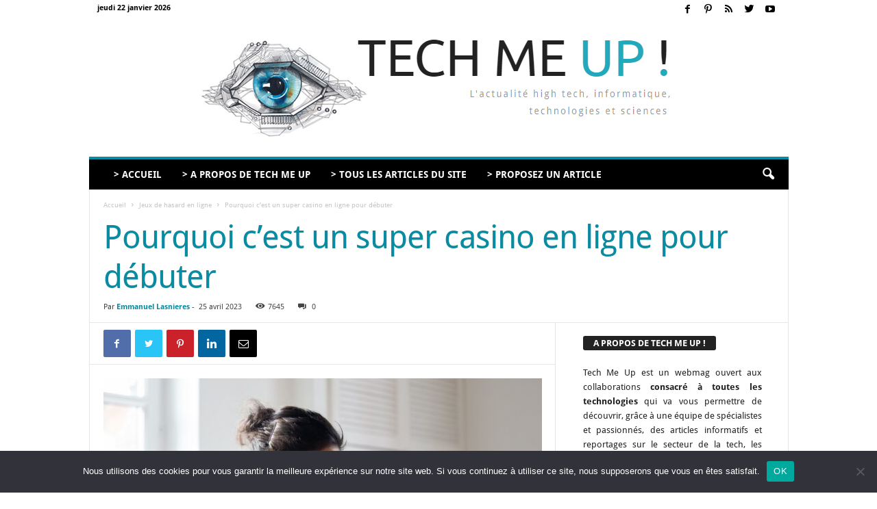

--- FILE ---
content_type: text/html; charset=UTF-8
request_url: https://www.techmeup.fr/14530/pourquoi-azur-casino-est-un-super-casino-en-ligne-pour-debuter/
body_size: 30192
content:
<!doctype html >
<!--[if IE 8]>    <html class="ie8" lang="fr-FR"> <![endif]-->
<!--[if IE 9]>    <html class="ie9" lang="fr-FR"> <![endif]-->
<!--[if gt IE 8]><!--> <html lang="fr-FR"> <!--<![endif]-->
<head>
    <title>Pourquoi Azur Casino est un super casino en ligne pour débuter</title>
    <meta charset="UTF-8" />
    <meta name="viewport" content="width=device-width, initial-scale=1.0">
    <link rel="pingback" href="https://www.techmeup.fr/xmlrpc.php" />
    <meta name='robots' content='index, follow, max-image-preview:large, max-snippet:-1, max-video-preview:-1' />
<meta property="og:image" content="https://www.techmeup.fr/wp-content/uploads/shopper_fizkes-3-scaled.jpg" /><link rel="icon" type="image/png" href="https://www.nectardunet.com/wp-content/uploads/2018/02/nectardunet-fb.jpg">
	<!-- This site is optimized with the Yoast SEO plugin v26.8 - https://yoast.com/product/yoast-seo-wordpress/ -->
	<meta name="description" content="Découvrez pourquoi Azur Casino est le choix parfait pour les débutants en matière de casino en ligne." />
	<link rel="canonical" href="https://www.techmeup.fr/14530/pourquoi-azur-casino-est-un-super-casino-en-ligne-pour-debuter/" />
	<meta property="og:locale" content="fr_FR" />
	<meta property="og:type" content="article" />
	<meta property="og:title" content="Pourquoi Azur Casino est un super casino en ligne pour débuter" />
	<meta property="og:description" content="Découvrez pourquoi Azur Casino est le choix parfait pour les débutants en matière de casino en ligne." />
	<meta property="og:url" content="https://www.techmeup.fr/14530/pourquoi-azur-casino-est-un-super-casino-en-ligne-pour-debuter/" />
	<meta property="og:site_name" content="Tech Me Up !" />
	<meta property="article:published_time" content="2023-04-25T15:12:50+00:00" />
	<meta property="article:modified_time" content="2024-03-12T08:24:11+00:00" />
	<meta property="og:image" content="https://www.techmeup.fr/wp-content/uploads/shopper_fizkes-3-scaled.jpg" />
	<meta property="og:image:width" content="1024" />
	<meta property="og:image:height" content="683" />
	<meta property="og:image:type" content="image/jpeg" />
	<meta name="author" content="Emmanuel Lasnieres" />
	<meta name="twitter:card" content="summary_large_image" />
	<meta name="twitter:label1" content="Écrit par" />
	<meta name="twitter:data1" content="Emmanuel Lasnieres" />
	<meta name="twitter:label2" content="Durée de lecture estimée" />
	<meta name="twitter:data2" content="4 minutes" />
	<script type="application/ld+json" class="yoast-schema-graph">{"@context":"https://schema.org","@graph":[{"@type":"Article","@id":"https://www.techmeup.fr/14530/pourquoi-azur-casino-est-un-super-casino-en-ligne-pour-debuter/#article","isPartOf":{"@id":"https://www.techmeup.fr/14530/pourquoi-azur-casino-est-un-super-casino-en-ligne-pour-debuter/"},"author":{"name":"Emmanuel Lasnieres","@id":"https://www.techmeup.fr/#/schema/person/67bf2fcdd64ff5a8442b39e6afc05867"},"headline":"Pourquoi c&rsquo;est un super casino en ligne pour débuter","datePublished":"2023-04-25T15:12:50+00:00","dateModified":"2024-03-12T08:24:11+00:00","mainEntityOfPage":{"@id":"https://www.techmeup.fr/14530/pourquoi-azur-casino-est-un-super-casino-en-ligne-pour-debuter/"},"wordCount":638,"commentCount":0,"image":{"@id":"https://www.techmeup.fr/14530/pourquoi-azur-casino-est-un-super-casino-en-ligne-pour-debuter/#primaryimage"},"thumbnailUrl":"https://www.techmeup.fr/wp-content/uploads/shopper_fizkes-3-scaled.jpg","articleSection":["Jeux de hasard en ligne"],"inLanguage":"fr-FR","potentialAction":[{"@type":"CommentAction","name":"Comment","target":["https://www.techmeup.fr/14530/pourquoi-azur-casino-est-un-super-casino-en-ligne-pour-debuter/#respond"]}]},{"@type":"WebPage","@id":"https://www.techmeup.fr/14530/pourquoi-azur-casino-est-un-super-casino-en-ligne-pour-debuter/","url":"https://www.techmeup.fr/14530/pourquoi-azur-casino-est-un-super-casino-en-ligne-pour-debuter/","name":"Pourquoi Azur Casino est un super casino en ligne pour débuter","isPartOf":{"@id":"https://www.techmeup.fr/#website"},"primaryImageOfPage":{"@id":"https://www.techmeup.fr/14530/pourquoi-azur-casino-est-un-super-casino-en-ligne-pour-debuter/#primaryimage"},"image":{"@id":"https://www.techmeup.fr/14530/pourquoi-azur-casino-est-un-super-casino-en-ligne-pour-debuter/#primaryimage"},"thumbnailUrl":"https://www.techmeup.fr/wp-content/uploads/shopper_fizkes-3-scaled.jpg","datePublished":"2023-04-25T15:12:50+00:00","dateModified":"2024-03-12T08:24:11+00:00","author":{"@id":"https://www.techmeup.fr/#/schema/person/67bf2fcdd64ff5a8442b39e6afc05867"},"description":"Découvrez pourquoi Azur Casino est le choix parfait pour les débutants en matière de casino en ligne.","inLanguage":"fr-FR","potentialAction":[{"@type":"ReadAction","target":["https://www.techmeup.fr/14530/pourquoi-azur-casino-est-un-super-casino-en-ligne-pour-debuter/"]}]},{"@type":"ImageObject","inLanguage":"fr-FR","@id":"https://www.techmeup.fr/14530/pourquoi-azur-casino-est-un-super-casino-en-ligne-pour-debuter/#primaryimage","url":"https://www.techmeup.fr/wp-content/uploads/shopper_fizkes-3-scaled.jpg","contentUrl":"https://www.techmeup.fr/wp-content/uploads/shopper_fizkes-3-scaled.jpg","width":1024,"height":683},{"@type":"WebSite","@id":"https://www.techmeup.fr/#website","url":"https://www.techmeup.fr/","name":"Tech Me Up !","description":"L&#039;actualité high tech, informatique, geek, technologies et sciences","potentialAction":[{"@type":"SearchAction","target":{"@type":"EntryPoint","urlTemplate":"https://www.techmeup.fr/?s={search_term_string}"},"query-input":{"@type":"PropertyValueSpecification","valueRequired":true,"valueName":"search_term_string"}}],"inLanguage":"fr-FR"},{"@type":"Person","@id":"https://www.techmeup.fr/#/schema/person/67bf2fcdd64ff5a8442b39e6afc05867","name":"Emmanuel Lasnieres","image":{"@type":"ImageObject","inLanguage":"fr-FR","@id":"https://www.techmeup.fr/#/schema/person/image/","url":"https://secure.gravatar.com/avatar/7e37b6c3b429b258ef5cc43cb1826b5aec13269b6ae5feab1a30b6365c00e17c?s=96&d=blank&r=g","contentUrl":"https://secure.gravatar.com/avatar/7e37b6c3b429b258ef5cc43cb1826b5aec13269b6ae5feab1a30b6365c00e17c?s=96&d=blank&r=g","caption":"Emmanuel Lasnieres"}}]}</script>
	<!-- / Yoast SEO plugin. -->



<link rel="alternate" type="application/rss+xml" title="Tech Me Up ! &raquo; Flux" href="https://www.techmeup.fr/feed/" />
<link rel="alternate" type="application/rss+xml" title="Tech Me Up ! &raquo; Flux des commentaires" href="https://www.techmeup.fr/comments/feed/" />
<link rel="alternate" type="application/rss+xml" title="Tech Me Up ! &raquo; Pourquoi c&rsquo;est un super casino en ligne pour débuter Flux des commentaires" href="https://www.techmeup.fr/14530/pourquoi-azur-casino-est-un-super-casino-en-ligne-pour-debuter/feed/" />
<link rel="alternate" title="oEmbed (JSON)" type="application/json+oembed" href="https://www.techmeup.fr/wp-json/oembed/1.0/embed?url=https%3A%2F%2Fwww.techmeup.fr%2F14530%2Fpourquoi-azur-casino-est-un-super-casino-en-ligne-pour-debuter%2F" />
<link rel="alternate" title="oEmbed (XML)" type="text/xml+oembed" href="https://www.techmeup.fr/wp-json/oembed/1.0/embed?url=https%3A%2F%2Fwww.techmeup.fr%2F14530%2Fpourquoi-azur-casino-est-un-super-casino-en-ligne-pour-debuter%2F&#038;format=xml" />
<style id='wp-img-auto-sizes-contain-inline-css' type='text/css'>
img:is([sizes=auto i],[sizes^="auto," i]){contain-intrinsic-size:3000px 1500px}
/*# sourceURL=wp-img-auto-sizes-contain-inline-css */
</style>
<style id='wp-emoji-styles-inline-css' type='text/css'>

	img.wp-smiley, img.emoji {
		display: inline !important;
		border: none !important;
		box-shadow: none !important;
		height: 1em !important;
		width: 1em !important;
		margin: 0 0.07em !important;
		vertical-align: -0.1em !important;
		background: none !important;
		padding: 0 !important;
	}
/*# sourceURL=wp-emoji-styles-inline-css */
</style>
<style id='wp-block-library-inline-css' type='text/css'>
:root{--wp-block-synced-color:#7a00df;--wp-block-synced-color--rgb:122,0,223;--wp-bound-block-color:var(--wp-block-synced-color);--wp-editor-canvas-background:#ddd;--wp-admin-theme-color:#007cba;--wp-admin-theme-color--rgb:0,124,186;--wp-admin-theme-color-darker-10:#006ba1;--wp-admin-theme-color-darker-10--rgb:0,107,160.5;--wp-admin-theme-color-darker-20:#005a87;--wp-admin-theme-color-darker-20--rgb:0,90,135;--wp-admin-border-width-focus:2px}@media (min-resolution:192dpi){:root{--wp-admin-border-width-focus:1.5px}}.wp-element-button{cursor:pointer}:root .has-very-light-gray-background-color{background-color:#eee}:root .has-very-dark-gray-background-color{background-color:#313131}:root .has-very-light-gray-color{color:#eee}:root .has-very-dark-gray-color{color:#313131}:root .has-vivid-green-cyan-to-vivid-cyan-blue-gradient-background{background:linear-gradient(135deg,#00d084,#0693e3)}:root .has-purple-crush-gradient-background{background:linear-gradient(135deg,#34e2e4,#4721fb 50%,#ab1dfe)}:root .has-hazy-dawn-gradient-background{background:linear-gradient(135deg,#faaca8,#dad0ec)}:root .has-subdued-olive-gradient-background{background:linear-gradient(135deg,#fafae1,#67a671)}:root .has-atomic-cream-gradient-background{background:linear-gradient(135deg,#fdd79a,#004a59)}:root .has-nightshade-gradient-background{background:linear-gradient(135deg,#330968,#31cdcf)}:root .has-midnight-gradient-background{background:linear-gradient(135deg,#020381,#2874fc)}:root{--wp--preset--font-size--normal:16px;--wp--preset--font-size--huge:42px}.has-regular-font-size{font-size:1em}.has-larger-font-size{font-size:2.625em}.has-normal-font-size{font-size:var(--wp--preset--font-size--normal)}.has-huge-font-size{font-size:var(--wp--preset--font-size--huge)}.has-text-align-center{text-align:center}.has-text-align-left{text-align:left}.has-text-align-right{text-align:right}.has-fit-text{white-space:nowrap!important}#end-resizable-editor-section{display:none}.aligncenter{clear:both}.items-justified-left{justify-content:flex-start}.items-justified-center{justify-content:center}.items-justified-right{justify-content:flex-end}.items-justified-space-between{justify-content:space-between}.screen-reader-text{border:0;clip-path:inset(50%);height:1px;margin:-1px;overflow:hidden;padding:0;position:absolute;width:1px;word-wrap:normal!important}.screen-reader-text:focus{background-color:#ddd;clip-path:none;color:#444;display:block;font-size:1em;height:auto;left:5px;line-height:normal;padding:15px 23px 14px;text-decoration:none;top:5px;width:auto;z-index:100000}html :where(.has-border-color){border-style:solid}html :where([style*=border-top-color]){border-top-style:solid}html :where([style*=border-right-color]){border-right-style:solid}html :where([style*=border-bottom-color]){border-bottom-style:solid}html :where([style*=border-left-color]){border-left-style:solid}html :where([style*=border-width]){border-style:solid}html :where([style*=border-top-width]){border-top-style:solid}html :where([style*=border-right-width]){border-right-style:solid}html :where([style*=border-bottom-width]){border-bottom-style:solid}html :where([style*=border-left-width]){border-left-style:solid}html :where(img[class*=wp-image-]){height:auto;max-width:100%}:where(figure){margin:0 0 1em}html :where(.is-position-sticky){--wp-admin--admin-bar--position-offset:var(--wp-admin--admin-bar--height,0px)}@media screen and (max-width:600px){html :where(.is-position-sticky){--wp-admin--admin-bar--position-offset:0px}}

/*# sourceURL=wp-block-library-inline-css */
</style><style id='global-styles-inline-css' type='text/css'>
:root{--wp--preset--aspect-ratio--square: 1;--wp--preset--aspect-ratio--4-3: 4/3;--wp--preset--aspect-ratio--3-4: 3/4;--wp--preset--aspect-ratio--3-2: 3/2;--wp--preset--aspect-ratio--2-3: 2/3;--wp--preset--aspect-ratio--16-9: 16/9;--wp--preset--aspect-ratio--9-16: 9/16;--wp--preset--color--black: #000000;--wp--preset--color--cyan-bluish-gray: #abb8c3;--wp--preset--color--white: #ffffff;--wp--preset--color--pale-pink: #f78da7;--wp--preset--color--vivid-red: #cf2e2e;--wp--preset--color--luminous-vivid-orange: #ff6900;--wp--preset--color--luminous-vivid-amber: #fcb900;--wp--preset--color--light-green-cyan: #7bdcb5;--wp--preset--color--vivid-green-cyan: #00d084;--wp--preset--color--pale-cyan-blue: #8ed1fc;--wp--preset--color--vivid-cyan-blue: #0693e3;--wp--preset--color--vivid-purple: #9b51e0;--wp--preset--gradient--vivid-cyan-blue-to-vivid-purple: linear-gradient(135deg,rgb(6,147,227) 0%,rgb(155,81,224) 100%);--wp--preset--gradient--light-green-cyan-to-vivid-green-cyan: linear-gradient(135deg,rgb(122,220,180) 0%,rgb(0,208,130) 100%);--wp--preset--gradient--luminous-vivid-amber-to-luminous-vivid-orange: linear-gradient(135deg,rgb(252,185,0) 0%,rgb(255,105,0) 100%);--wp--preset--gradient--luminous-vivid-orange-to-vivid-red: linear-gradient(135deg,rgb(255,105,0) 0%,rgb(207,46,46) 100%);--wp--preset--gradient--very-light-gray-to-cyan-bluish-gray: linear-gradient(135deg,rgb(238,238,238) 0%,rgb(169,184,195) 100%);--wp--preset--gradient--cool-to-warm-spectrum: linear-gradient(135deg,rgb(74,234,220) 0%,rgb(151,120,209) 20%,rgb(207,42,186) 40%,rgb(238,44,130) 60%,rgb(251,105,98) 80%,rgb(254,248,76) 100%);--wp--preset--gradient--blush-light-purple: linear-gradient(135deg,rgb(255,206,236) 0%,rgb(152,150,240) 100%);--wp--preset--gradient--blush-bordeaux: linear-gradient(135deg,rgb(254,205,165) 0%,rgb(254,45,45) 50%,rgb(107,0,62) 100%);--wp--preset--gradient--luminous-dusk: linear-gradient(135deg,rgb(255,203,112) 0%,rgb(199,81,192) 50%,rgb(65,88,208) 100%);--wp--preset--gradient--pale-ocean: linear-gradient(135deg,rgb(255,245,203) 0%,rgb(182,227,212) 50%,rgb(51,167,181) 100%);--wp--preset--gradient--electric-grass: linear-gradient(135deg,rgb(202,248,128) 0%,rgb(113,206,126) 100%);--wp--preset--gradient--midnight: linear-gradient(135deg,rgb(2,3,129) 0%,rgb(40,116,252) 100%);--wp--preset--font-size--small: 13px;--wp--preset--font-size--medium: 20px;--wp--preset--font-size--large: 36px;--wp--preset--font-size--x-large: 42px;--wp--preset--spacing--20: 0.44rem;--wp--preset--spacing--30: 0.67rem;--wp--preset--spacing--40: 1rem;--wp--preset--spacing--50: 1.5rem;--wp--preset--spacing--60: 2.25rem;--wp--preset--spacing--70: 3.38rem;--wp--preset--spacing--80: 5.06rem;--wp--preset--shadow--natural: 6px 6px 9px rgba(0, 0, 0, 0.2);--wp--preset--shadow--deep: 12px 12px 50px rgba(0, 0, 0, 0.4);--wp--preset--shadow--sharp: 6px 6px 0px rgba(0, 0, 0, 0.2);--wp--preset--shadow--outlined: 6px 6px 0px -3px rgb(255, 255, 255), 6px 6px rgb(0, 0, 0);--wp--preset--shadow--crisp: 6px 6px 0px rgb(0, 0, 0);}:where(.is-layout-flex){gap: 0.5em;}:where(.is-layout-grid){gap: 0.5em;}body .is-layout-flex{display: flex;}.is-layout-flex{flex-wrap: wrap;align-items: center;}.is-layout-flex > :is(*, div){margin: 0;}body .is-layout-grid{display: grid;}.is-layout-grid > :is(*, div){margin: 0;}:where(.wp-block-columns.is-layout-flex){gap: 2em;}:where(.wp-block-columns.is-layout-grid){gap: 2em;}:where(.wp-block-post-template.is-layout-flex){gap: 1.25em;}:where(.wp-block-post-template.is-layout-grid){gap: 1.25em;}.has-black-color{color: var(--wp--preset--color--black) !important;}.has-cyan-bluish-gray-color{color: var(--wp--preset--color--cyan-bluish-gray) !important;}.has-white-color{color: var(--wp--preset--color--white) !important;}.has-pale-pink-color{color: var(--wp--preset--color--pale-pink) !important;}.has-vivid-red-color{color: var(--wp--preset--color--vivid-red) !important;}.has-luminous-vivid-orange-color{color: var(--wp--preset--color--luminous-vivid-orange) !important;}.has-luminous-vivid-amber-color{color: var(--wp--preset--color--luminous-vivid-amber) !important;}.has-light-green-cyan-color{color: var(--wp--preset--color--light-green-cyan) !important;}.has-vivid-green-cyan-color{color: var(--wp--preset--color--vivid-green-cyan) !important;}.has-pale-cyan-blue-color{color: var(--wp--preset--color--pale-cyan-blue) !important;}.has-vivid-cyan-blue-color{color: var(--wp--preset--color--vivid-cyan-blue) !important;}.has-vivid-purple-color{color: var(--wp--preset--color--vivid-purple) !important;}.has-black-background-color{background-color: var(--wp--preset--color--black) !important;}.has-cyan-bluish-gray-background-color{background-color: var(--wp--preset--color--cyan-bluish-gray) !important;}.has-white-background-color{background-color: var(--wp--preset--color--white) !important;}.has-pale-pink-background-color{background-color: var(--wp--preset--color--pale-pink) !important;}.has-vivid-red-background-color{background-color: var(--wp--preset--color--vivid-red) !important;}.has-luminous-vivid-orange-background-color{background-color: var(--wp--preset--color--luminous-vivid-orange) !important;}.has-luminous-vivid-amber-background-color{background-color: var(--wp--preset--color--luminous-vivid-amber) !important;}.has-light-green-cyan-background-color{background-color: var(--wp--preset--color--light-green-cyan) !important;}.has-vivid-green-cyan-background-color{background-color: var(--wp--preset--color--vivid-green-cyan) !important;}.has-pale-cyan-blue-background-color{background-color: var(--wp--preset--color--pale-cyan-blue) !important;}.has-vivid-cyan-blue-background-color{background-color: var(--wp--preset--color--vivid-cyan-blue) !important;}.has-vivid-purple-background-color{background-color: var(--wp--preset--color--vivid-purple) !important;}.has-black-border-color{border-color: var(--wp--preset--color--black) !important;}.has-cyan-bluish-gray-border-color{border-color: var(--wp--preset--color--cyan-bluish-gray) !important;}.has-white-border-color{border-color: var(--wp--preset--color--white) !important;}.has-pale-pink-border-color{border-color: var(--wp--preset--color--pale-pink) !important;}.has-vivid-red-border-color{border-color: var(--wp--preset--color--vivid-red) !important;}.has-luminous-vivid-orange-border-color{border-color: var(--wp--preset--color--luminous-vivid-orange) !important;}.has-luminous-vivid-amber-border-color{border-color: var(--wp--preset--color--luminous-vivid-amber) !important;}.has-light-green-cyan-border-color{border-color: var(--wp--preset--color--light-green-cyan) !important;}.has-vivid-green-cyan-border-color{border-color: var(--wp--preset--color--vivid-green-cyan) !important;}.has-pale-cyan-blue-border-color{border-color: var(--wp--preset--color--pale-cyan-blue) !important;}.has-vivid-cyan-blue-border-color{border-color: var(--wp--preset--color--vivid-cyan-blue) !important;}.has-vivid-purple-border-color{border-color: var(--wp--preset--color--vivid-purple) !important;}.has-vivid-cyan-blue-to-vivid-purple-gradient-background{background: var(--wp--preset--gradient--vivid-cyan-blue-to-vivid-purple) !important;}.has-light-green-cyan-to-vivid-green-cyan-gradient-background{background: var(--wp--preset--gradient--light-green-cyan-to-vivid-green-cyan) !important;}.has-luminous-vivid-amber-to-luminous-vivid-orange-gradient-background{background: var(--wp--preset--gradient--luminous-vivid-amber-to-luminous-vivid-orange) !important;}.has-luminous-vivid-orange-to-vivid-red-gradient-background{background: var(--wp--preset--gradient--luminous-vivid-orange-to-vivid-red) !important;}.has-very-light-gray-to-cyan-bluish-gray-gradient-background{background: var(--wp--preset--gradient--very-light-gray-to-cyan-bluish-gray) !important;}.has-cool-to-warm-spectrum-gradient-background{background: var(--wp--preset--gradient--cool-to-warm-spectrum) !important;}.has-blush-light-purple-gradient-background{background: var(--wp--preset--gradient--blush-light-purple) !important;}.has-blush-bordeaux-gradient-background{background: var(--wp--preset--gradient--blush-bordeaux) !important;}.has-luminous-dusk-gradient-background{background: var(--wp--preset--gradient--luminous-dusk) !important;}.has-pale-ocean-gradient-background{background: var(--wp--preset--gradient--pale-ocean) !important;}.has-electric-grass-gradient-background{background: var(--wp--preset--gradient--electric-grass) !important;}.has-midnight-gradient-background{background: var(--wp--preset--gradient--midnight) !important;}.has-small-font-size{font-size: var(--wp--preset--font-size--small) !important;}.has-medium-font-size{font-size: var(--wp--preset--font-size--medium) !important;}.has-large-font-size{font-size: var(--wp--preset--font-size--large) !important;}.has-x-large-font-size{font-size: var(--wp--preset--font-size--x-large) !important;}
/*# sourceURL=global-styles-inline-css */
</style>

<style id='classic-theme-styles-inline-css' type='text/css'>
/*! This file is auto-generated */
.wp-block-button__link{color:#fff;background-color:#32373c;border-radius:9999px;box-shadow:none;text-decoration:none;padding:calc(.667em + 2px) calc(1.333em + 2px);font-size:1.125em}.wp-block-file__button{background:#32373c;color:#fff;text-decoration:none}
/*# sourceURL=/wp-includes/css/classic-themes.min.css */
</style>
<link rel='stylesheet' id='cookie-notice-front-css' href='https://www.techmeup.fr/wp-content/plugins/cookie-notice/css/front.min.css?ver=2.5.11' type='text/css' media='all' />
<link rel="stylesheet" href="https://www.techmeup.fr/wp-content/cache/fonts/1/google-fonts/css/6/c/9/d92472cb0dd3cb4f0e3e7bb126de5.css" data-wpr-hosted-gf-parameters="family=Droid+Sans%3A400%2C700%7CUbuntu%3A400%2C700%7CDroid+Serif%3A400%2C700%7COpen+Sans%3A300%2C400%2C600%2C700%7CRoboto+Condensed%3A300%2C300italic%2C400%2C400italic%2C700%2C700italic&ver=4.7"/>
<link data-minify="1" rel='stylesheet' id='js_composer_front-css' href='https://www.techmeup.fr/wp-content/cache/min/1/wp-content/plugins/js_composer/assets/css/js_composer.min.css?ver=1767772583' type='text/css' media='all' />
<link data-minify="1" rel='stylesheet' id='td-theme-css' href='https://www.techmeup.fr/wp-content/cache/min/1/wp-content/themes/Newsmag/style.css?ver=1767772583' type='text/css' media='all' />
<script type="text/javascript" id="cookie-notice-front-js-before">
/* <![CDATA[ */
var cnArgs = {"ajaxUrl":"https:\/\/www.techmeup.fr\/wp-admin\/admin-ajax.php","nonce":"5462bb5b73","hideEffect":"fade","position":"bottom","onScroll":false,"onScrollOffset":100,"onClick":false,"cookieName":"cookie_notice_accepted","cookieTime":2592000,"cookieTimeRejected":2592000,"globalCookie":false,"redirection":false,"cache":true,"revokeCookies":false,"revokeCookiesOpt":"automatic"};

//# sourceURL=cookie-notice-front-js-before
/* ]]> */
</script>
<script type="text/javascript" src="https://www.techmeup.fr/wp-content/plugins/cookie-notice/js/front.min.js?ver=2.5.11" id="cookie-notice-front-js"></script>
<script type="text/javascript" src="https://www.techmeup.fr/wp-includes/js/jquery/jquery.min.js?ver=3.7.1" id="jquery-core-js"></script>
<script type="text/javascript" src="https://www.techmeup.fr/wp-includes/js/jquery/jquery-migrate.min.js?ver=3.4.1" id="jquery-migrate-js"></script>
<link rel="https://api.w.org/" href="https://www.techmeup.fr/wp-json/" /><link rel="alternate" title="JSON" type="application/json" href="https://www.techmeup.fr/wp-json/wp/v2/posts/14530" /><link rel="EditURI" type="application/rsd+xml" title="RSD" href="https://www.techmeup.fr/xmlrpc.php?rsd" />

<link rel='shortlink' href='https://www.techmeup.fr/?p=14530' />
<!--[if lt IE 9]><script src="https://cdnjs.cloudflare.com/ajax/libs/html5shiv/3.7.3/html5shiv.js"></script><![endif]-->
    <!-- All in one Favicon 4.8 --><link rel="icon" href="https://www.techmeup.fr/wp-content/uploads/logo-techmeup-v8.png" type="image/png"/>
<meta name="generator" content="Powered by WPBakery Page Builder - drag and drop page builder for WordPress."/>
<!--[if lte IE 9]><link rel="stylesheet" type="text/css" href="https://www.techmeup.fr/wp-content/plugins/js_composer/assets/css/vc_lte_ie9.min.css" media="screen"><![endif]-->
<!-- JS generated by theme -->

<script>
    
    

	    var tdBlocksArray = []; //here we store all the items for the current page

	    //td_block class - each ajax block uses a object of this class for requests
	    function tdBlock() {
		    this.id = '';
		    this.block_type = 1; //block type id (1-234 etc)
		    this.atts = '';
		    this.td_column_number = '';
		    this.td_current_page = 1; //
		    this.post_count = 0; //from wp
		    this.found_posts = 0; //from wp
		    this.max_num_pages = 0; //from wp
		    this.td_filter_value = ''; //current live filter value
		    this.is_ajax_running = false;
		    this.td_user_action = ''; // load more or infinite loader (used by the animation)
		    this.header_color = '';
		    this.ajax_pagination_infinite_stop = ''; //show load more at page x
	    }


        // td_js_generator - mini detector
        (function(){
            var htmlTag = document.getElementsByTagName("html")[0];

	        if ( navigator.userAgent.indexOf("MSIE 10.0") > -1 ) {
                htmlTag.className += ' ie10';
            }

            if ( !!navigator.userAgent.match(/Trident.*rv\:11\./) ) {
                htmlTag.className += ' ie11';
            }

	        if ( navigator.userAgent.indexOf("Edge") > -1 ) {
                htmlTag.className += ' ieEdge';
            }

            if ( /(iPad|iPhone|iPod)/g.test(navigator.userAgent) ) {
                htmlTag.className += ' td-md-is-ios';
            }

            var user_agent = navigator.userAgent.toLowerCase();
            if ( user_agent.indexOf("android") > -1 ) {
                htmlTag.className += ' td-md-is-android';
            }

            if ( -1 !== navigator.userAgent.indexOf('Mac OS X')  ) {
                htmlTag.className += ' td-md-is-os-x';
            }

            if ( /chrom(e|ium)/.test(navigator.userAgent.toLowerCase()) ) {
               htmlTag.className += ' td-md-is-chrome';
            }

            if ( -1 !== navigator.userAgent.indexOf('Firefox') ) {
                htmlTag.className += ' td-md-is-firefox';
            }

            if ( -1 !== navigator.userAgent.indexOf('Safari') && -1 === navigator.userAgent.indexOf('Chrome') ) {
                htmlTag.className += ' td-md-is-safari';
            }

            if( -1 !== navigator.userAgent.indexOf('IEMobile') ){
                htmlTag.className += ' td-md-is-iemobile';
            }

        })();




        var tdLocalCache = {};

        ( function () {
            "use strict";

            tdLocalCache = {
                data: {},
                remove: function (resource_id) {
                    delete tdLocalCache.data[resource_id];
                },
                exist: function (resource_id) {
                    return tdLocalCache.data.hasOwnProperty(resource_id) && tdLocalCache.data[resource_id] !== null;
                },
                get: function (resource_id) {
                    return tdLocalCache.data[resource_id];
                },
                set: function (resource_id, cachedData) {
                    tdLocalCache.remove(resource_id);
                    tdLocalCache.data[resource_id] = cachedData;
                }
            };
        })();

    
    
var td_viewport_interval_list=[{"limitBottom":767,"sidebarWidth":251},{"limitBottom":1023,"sidebarWidth":339}];
var td_animation_stack_effect="type0";
var tds_animation_stack=true;
var td_animation_stack_specific_selectors=".entry-thumb, img";
var td_animation_stack_general_selectors=".td-animation-stack img, .td-animation-stack .entry-thumb, .post img";
var td_ajax_url="https:\/\/www.techmeup.fr\/wp-admin\/admin-ajax.php?td_theme_name=Newsmag&v=4.7";
var td_get_template_directory_uri="https:\/\/www.techmeup.fr\/wp-content\/themes\/Newsmag";
var tds_snap_menu="";
var tds_logo_on_sticky="";
var tds_header_style="7";
var td_please_wait="S'il vous pla\u00eet patienter ...";
var td_email_user_pass_incorrect="Utilisateur ou mot de passe incorrect!";
var td_email_user_incorrect="E-mail ou nom d'utilisateur incorrect !";
var td_email_incorrect="Email incorrect !";
var tds_more_articles_on_post_enable="";
var tds_more_articles_on_post_time_to_wait="";
var tds_more_articles_on_post_pages_distance_from_top=0;
var tds_theme_color_site_wide="#0a8ba1";
var tds_smart_sidebar="";
var tdThemeName="Newsmag";
var td_magnific_popup_translation_tPrev="Pr\u00e9c\u00e9dente (fl\u00e8che gauche)";
var td_magnific_popup_translation_tNext="Suivante (fl\u00e8che droite)";
var td_magnific_popup_translation_tCounter="%curr% sur %total%";
var td_magnific_popup_translation_ajax_tError="Le contenu de %url% pas pu \u00eatre charg\u00e9.";
var td_magnific_popup_translation_image_tError="L'image #%curr% pas pu \u00eatre charg\u00e9e.";
var tdsDateFormat="l j F Y";
var tdDateNamesI18n={"month_names":["janvier","f\u00e9vrier","mars","avril","mai","juin","juillet","ao\u00fbt","septembre","octobre","novembre","d\u00e9cembre"],"month_names_short":["Jan","F\u00e9v","Mar","Avr","Mai","Juin","Juil","Ao\u00fbt","Sep","Oct","Nov","D\u00e9c"],"day_names":["dimanche","lundi","mardi","mercredi","jeudi","vendredi","samedi"],"day_names_short":["dim","lun","mar","mer","jeu","ven","sam"]};
var td_ad_background_click_link="";
var td_ad_background_click_target="";
</script>


<!-- Header style compiled by theme -->

<style>
    

body {
	background-color:#ffffff;
}
.td-header-border:before,
    .td-trending-now-title,
    .td_block_mega_menu .td_mega_menu_sub_cats .cur-sub-cat,
    .td-post-category:hover,
    .td-header-style-2 .td-header-sp-logo,
    .td-next-prev-wrap a:hover i,
    .page-nav .current,
    .widget_calendar tfoot a:hover,
    .td-footer-container .widget_search .wpb_button:hover,
    .td-scroll-up-visible,
    .dropcap,
    .td-category a,
    input[type="submit"]:hover,
    .td-post-small-box a:hover,
    .td-404-sub-sub-title a:hover,
    .td-rating-bar-wrap div,
    .td_top_authors .td-active .td-author-post-count,
    .td_top_authors .td-active .td-author-comments-count,
    .td_smart_list_3 .td-sml3-top-controls i:hover,
    .td_smart_list_3 .td-sml3-bottom-controls i:hover,
    .td_wrapper_video_playlist .td_video_controls_playlist_wrapper,
    .td-read-more a:hover,
    .td-login-wrap .btn,
    .td_display_err,
    .td-header-style-6 .td-top-menu-full,
    #bbpress-forums button:hover,
    #bbpress-forums .bbp-pagination .current,
    .bbp_widget_login .button:hover,
    .header-search-wrap .td-drop-down-search .btn:hover,
    .td-post-text-content .more-link-wrap:hover a,
    #buddypress div.item-list-tabs ul li > a span,
    #buddypress div.item-list-tabs ul li > a:hover span,
    #buddypress input[type=submit]:hover,
    #buddypress a.button:hover span,
    #buddypress div.item-list-tabs ul li.selected a span,
    #buddypress div.item-list-tabs ul li.current a span,
    #buddypress input[type=submit]:focus,
    .td-grid-style-3 .td-big-grid-post .td-module-thumb a:last-child:before,
    .td-grid-style-4 .td-big-grid-post .td-module-thumb a:last-child:before,
    .td-grid-style-5 .td-big-grid-post .td-module-thumb:after,
    .td_category_template_2 .td-category-siblings .td-category a:hover,
    .td-weather-week:before,
    .td-weather-information:before,
     .td_3D_btn,
    .td_shadow_btn,
    .td_default_btn,
    .td_square_btn, 
    .td_outlined_btn:hover {
        background-color: #0a8ba1;
    }

    @media (max-width: 767px) {
        .td-category a.td-current-sub-category {
            background-color: #0a8ba1;
        }
    }

    .woocommerce .onsale,
    .woocommerce .woocommerce a.button:hover,
    .woocommerce-page .woocommerce .button:hover,
    .single-product .product .summary .cart .button:hover,
    .woocommerce .woocommerce .product a.button:hover,
    .woocommerce .product a.button:hover,
    .woocommerce .product #respond input#submit:hover,
    .woocommerce .checkout input#place_order:hover,
    .woocommerce .woocommerce.widget .button:hover,
    .woocommerce .woocommerce-message .button:hover,
    .woocommerce .woocommerce-error .button:hover,
    .woocommerce .woocommerce-info .button:hover,
    .woocommerce.widget .ui-slider .ui-slider-handle,
    .vc_btn-black:hover,
	.wpb_btn-black:hover,
	.item-list-tabs .feed:hover a,
	.td-smart-list-button:hover {
    	background-color: #0a8ba1 !important;
    }

    .td-header-sp-top-menu .top-header-menu > .current-menu-item > a,
    .td-header-sp-top-menu .top-header-menu > .current-menu-ancestor > a,
    .td-header-sp-top-menu .top-header-menu > .current-category-ancestor > a,
    .td-header-sp-top-menu .top-header-menu > li > a:hover,
    .td-header-sp-top-menu .top-header-menu > .sfHover > a,
    .top-header-menu ul .current-menu-item > a,
    .top-header-menu ul .current-menu-ancestor > a,
    .top-header-menu ul .current-category-ancestor > a,
    .top-header-menu ul li > a:hover,
    .top-header-menu ul .sfHover > a,
    .sf-menu ul .td-menu-item > a:hover,
    .sf-menu ul .sfHover > a,
    .sf-menu ul .current-menu-ancestor > a,
    .sf-menu ul .current-category-ancestor > a,
    .sf-menu ul .current-menu-item > a,
    .td_module_wrap:hover .entry-title a,
    .td_mod_mega_menu:hover .entry-title a,
    .footer-email-wrap a,
    .widget a:hover,
    .td-footer-container .widget_calendar #today,
    .td-category-pulldown-filter a.td-pulldown-category-filter-link:hover,
    .td-load-more-wrap a:hover,
    .td-post-next-prev-content a:hover,
    .td-author-name a:hover,
    .td-author-url a:hover,
    .td_mod_related_posts:hover .entry-title a,
    .td-search-query,
    .header-search-wrap .td-drop-down-search .result-msg a:hover,
    .td_top_authors .td-active .td-authors-name a,
    .post blockquote p,
    .td-post-content blockquote p,
    .page blockquote p,
    .comment-list cite a:hover,
    .comment-list cite:hover,
    .comment-list .comment-reply-link:hover,
    a,
    .white-menu #td-header-menu .sf-menu > li > a:hover,
    .white-menu #td-header-menu .sf-menu > .current-menu-ancestor > a,
    .white-menu #td-header-menu .sf-menu > .current-menu-item > a,
    .td_quote_on_blocks,
    #bbpress-forums .bbp-forum-freshness a:hover,
    #bbpress-forums .bbp-topic-freshness a:hover,
    #bbpress-forums .bbp-forums-list li a:hover,
    #bbpress-forums .bbp-forum-title:hover,
    #bbpress-forums .bbp-topic-permalink:hover,
    #bbpress-forums .bbp-topic-started-by a:hover,
    #bbpress-forums .bbp-topic-started-in a:hover,
    #bbpress-forums .bbp-body .super-sticky li.bbp-topic-title .bbp-topic-permalink,
    #bbpress-forums .bbp-body .sticky li.bbp-topic-title .bbp-topic-permalink,
    #bbpress-forums #subscription-toggle a:hover,
    #bbpress-forums #favorite-toggle a:hover,
    .woocommerce-account .woocommerce-MyAccount-navigation a:hover,
    .widget_display_replies .bbp-author-name,
    .widget_display_topics .bbp-author-name,
    .archive .widget_archive .current,
    .archive .widget_archive .current a,
    .td-subcategory-header .td-category-siblings .td-subcat-dropdown a.td-current-sub-category,
    .td-subcategory-header .td-category-siblings .td-subcat-dropdown a:hover,
    .td-pulldown-filter-display-option:hover,
    .td-pulldown-filter-display-option .td-pulldown-filter-link:hover,
    .td_normal_slide .td-wrapper-pulldown-filter .td-pulldown-filter-list a:hover,
    #buddypress ul.item-list li div.item-title a:hover,
    .td_block_13 .td-pulldown-filter-list a:hover,
    .td_smart_list_8 .td-smart-list-dropdown-wrap .td-smart-list-button:hover,
    .td_smart_list_8 .td-smart-list-dropdown-wrap .td-smart-list-button:hover i,
    .td-sub-footer-container a:hover,
    .td-instagram-user a,
     .td_outlined_btn {
        color: #0a8ba1;
    }

    .td-mega-menu .wpb_content_element li a:hover,
    .td_login_tab_focus {
        color: #0a8ba1 !important;
    }

    .td-next-prev-wrap a:hover i,
    .page-nav .current,
    .widget_tag_cloud a:hover,
    .post .td_quote_box,
    .page .td_quote_box,
    .td-login-panel-title,
    #bbpress-forums .bbp-pagination .current,
    .td_category_template_2 .td-category-siblings .td-category a:hover,
    .page-template-page-pagebuilder-latest .td-instagram-user,
     .td_outlined_btn {
        border-color: #0a8ba1;
    }

    .td_wrapper_video_playlist .td_video_currently_playing:after,
    .item-list-tabs .feed:hover {
        border-color: #0a8ba1 !important;
    }


    
    .td-pb-row [class*="td-pb-span"],
    .td-pb-border-top,
    .page-template-page-title-sidebar-php .td-page-content > .wpb_row:first-child,
    .td-post-sharing,
    .td-post-content,
    .td-post-next-prev,
    .author-box-wrap,
    .td-comments-title-wrap,
    .comment-list,
    .comment-respond,
    .td-post-template-5 header,
    .td-container,
    .wpb_content_element,
    .wpb_column,
    .wpb_row,
    .white-menu .td-header-container .td-header-main-menu,
    .td-post-template-1 .td-post-content,
    .td-post-template-4 .td-post-sharing-top,
    .td-header-style-6 .td-header-header .td-make-full,
    #disqus_thread,
    .page-template-page-pagebuilder-title-php .td-page-content > .wpb_row:first-child,
    .td-footer-container:before {
        border-color: #e6e6e6;
    }
    .td-top-border {
        border-color: #e6e6e6 !important;
    }
    .td-container-border:after,
    .td-next-prev-separator,
    .td-container .td-pb-row .wpb_column:before,
    .td-container-border:before,
    .td-main-content:before,
    .td-main-sidebar:before,
    .td-pb-row .td-pb-span4:nth-of-type(3):after,
    .td-pb-row .td-pb-span4:nth-last-of-type(3):after {
    	background-color: #e6e6e6;
    }
    @media (max-width: 767px) {
    	.white-menu .td-header-main-menu {
      		border-color: #e6e6e6;
      	}
    }



    
    .td-header-top-menu,
    .td-header-wrap .td-top-menu-full {
        background-color: #ffffff;
    }

    .td-header-style-1 .td-header-top-menu,
    .td-header-style-2 .td-top-bar-container,
    .td-header-style-7 .td-header-top-menu {
        padding: 0 12px;
        top: 0;
    }

    
    .td-header-sp-top-menu .top-header-menu > li > a,
    .td-header-sp-top-menu .td_data_time,
    .td-header-sp-top-menu .td-weather-top-widget {
        color: #000000;
    }

    
    .top-header-menu > .current-menu-item > a,
    .top-header-menu > .current-menu-ancestor > a,
    .top-header-menu > .current-category-ancestor > a,
    .top-header-menu > li > a:hover,
    .top-header-menu > .sfHover > a {
        color: #0a8ba1 !important;
    }

    
    .top-header-menu ul li a {
        color: #ffffff;
    }

    
    .td-header-sp-top-widget .td-social-icon-wrap i {
        color: #000000;
    }

    
    .td-header-sp-top-widget .td-social-icon-wrap i:hover {
        color: #0a8ba1;
    }

    
    .td-header-main-menu {
        background-color: #000000;
    }

    
    .td-header-row.td-header-header {
        background-color: #ffffff;
    }

    .td-header-style-1 .td-header-top-menu {
        padding: 0 12px;
    	top: 0;
    }

    @media (min-width: 1024px) {
    	.td-header-style-1 .td-header-header {
      		padding: 0 6px;
      	}
    }

    .td-header-style-6 .td-header-header .td-make-full {
    	border-bottom: 0;
    }


    @media (max-height: 768px) {
        .td-header-style-6 .td-header-sp-rec {
            margin-right: 7px;
        }
        .td-header-style-6 .td-header-sp-logo {
        	margin-left: 7px;
    	}
    }

    
    .td-menu-background:before,
    .td-search-background:before {
        background: rgba(0,0,0,0.42);
        background: -moz-linear-gradient(top, rgba(0,0,0,0.42) 0%, #0a8ba1 100%);
        background: -webkit-gradient(left top, left bottom, color-stop(0%, rgba(0,0,0,0.42)), color-stop(100%, #0a8ba1));
        background: -webkit-linear-gradient(top, rgba(0,0,0,0.42) 0%, #0a8ba1 100%);
        background: -o-linear-gradient(top, rgba(0,0,0,0.42) 0%, @mobileu_gradient_two_mob 100%);
        background: -ms-linear-gradient(top, rgba(0,0,0,0.42) 0%, #0a8ba1 100%);
        background: linear-gradient(to bottom, rgba(0,0,0,0.42) 0%, #0a8ba1 100%);
        filter: progid:DXImageTransform.Microsoft.gradient( startColorstr='rgba(0,0,0,0.42)', endColorstr='#0a8ba1', GradientType=0 );
    }

    
    .td-mobile-content .current-menu-item > a,
    .td-mobile-content .current-menu-ancestor > a,
    .td-mobile-content .current-category-ancestor > a,
    #td-mobile-nav .td-menu-login-section a:hover,
    #td-mobile-nav .td-register-section a:hover,
    #td-mobile-nav .td-menu-socials-wrap a:hover i {
        color: #000000;
    }

    
    #td-mobile-nav .td-register-section .td-login-button {
        color: #0a8ba1;
    }


    
    .mfp-content .td-login-button:active,
    .mfp-content .td-login-button:hover {
        background-color: #0a8ba1;
    }
    
    .mfp-content .td-login-button:active,
    .mfp-content .td-login-button:hover {
        color: #ffffff;
    }
    
    .white-popup-block:after {
        background: rgba(0,0,0,0.42);
        background: -moz-linear-gradient(45deg, rgba(0,0,0,0.42) 0%, #0a8ba1 100%);
        background: -webkit-gradient(left bottom, right top, color-stop(0%, rgba(0,0,0,0.42)), color-stop(100%, #0a8ba1));
        background: -webkit-linear-gradient(45deg, rgba(0,0,0,0.42) 0%, #0a8ba1 100%);
        background: -o-linear-gradient(45deg, rgba(0,0,0,0.42) 0%, #0a8ba1 100%);
        background: -ms-linear-gradient(45deg, rgba(0,0,0,0.42) 0%, #0a8ba1 100%);
        background: linear-gradient(45deg, rgba(0,0,0,0.42) 0%, #0a8ba1 100%);
        filter: progid:DXImageTransform.Microsoft.gradient( startColorstr='rgba(0,0,0,0.42)', endColorstr='#0a8ba1', GradientType=0 );
    }


    
    .td-header-text-logo .td-logo-text-container .td-logo-text {
        color: #0a8ba1;
    }

    
    .td-header-text-logo .td-logo-text-container .td-tagline-text {
        color: #000000;
    }

    
    .td_module_wrap .td-post-author-name a {
    	color: #0a8ba1;
    }


    
    .post header h1 {
    	color: #0a8ba1;
    }
    
    header .td-post-author-name a {
    	color: #0a8ba1;
    }
    
    .td-post-content h1,
    .td-post-content h2,
    .td-post-content h3,
    .td-post-content h4,
    .td-post-content h5,
    .td-post-content h6 {
    	color: #0a8ba1;
    }
    
    .td-page-header h1 {
    	color: #000000;
    }
    
    .td-page-content h1,
    .td-page-content h2,
    .td-page-content h3,
    .td-page-content h4,
    .td-page-content h5,
    .td-page-content h6 {
    	color: #0a8ba1;
    }


    
    .top-header-menu li a,
    .td-header-sp-top-menu .td_data_time,
    .td-weather-top-widget .td-weather-header .td-weather-city,
    .td-weather-top-widget .td-weather-now {
        font-family:"Droid Sans";
	text-transform:none;
	
    }
    
    .top-header-menu ul li a {
    	font-family:"Droid Sans";
	
    }
	
    .sf-menu > .td-menu-item > a {
        font-family:"Droid Sans";
	
    }
    
    .sf-menu ul .td-menu-item a {
        font-family:"Droid Sans";
	
    }
    
    .td_mod_mega_menu .item-details a {
        font-family:"Droid Sans";
	
    }
    
    .td_mega_menu_sub_cats .block-mega-child-cats a {
        font-family:"Droid Sans";
	
    }   
     
    .td-header-wrap .td-logo-text-container .td-logo-text {
        font-family:Ubuntu;
	
    }
    
    .td-header-wrap .td-logo-text-container .td-tagline-text {
        font-family:"Droid Sans";
	
    }
    
	#td-mobile-nav,
	#td-mobile-nav .wpb_button,
	.td-search-wrap-mob {
		font-family:"Droid Sans";
	
	}

	
    .td-mobile-content .td-mobile-main-menu > li > a {
        font-family:"Droid Sans";
	font-weight:bold;
	text-transform:capitalize;
	
    }

	
    .td-mobile-content .sub-menu a {
        font-family:"Droid Sans";
	text-transform:capitalize;
	
    }

	
	.td_module_wrap .entry-title,
	.td-theme-slider .td-module-title,
	.page .td-post-template-6 .td-post-header h1 {
		font-family:"Droid Sans";
	
	}

	
    .td_block_trending_now .entry-title {
    	font-family:"Droid Sans";
	
    }
    
    .td_module_1 .td-module-title {
    	font-family:"Droid Sans";
	
    }
    
    .td_module_2 .td-module-title {
    	font-family:"Droid Sans";
	
    }
    
    .td_module_3 .td-module-title {
    	font-family:"Droid Sans";
	
    }
    
    .td_module_4 .td-module-title {
    	font-family:"Droid Sans";
	
    }
    
    .td_module_5 .td-module-title {
    	font-family:"Droid Sans";
	
    }
    
    .td_module_6 .td-module-title {
    	font-family:"Droid Sans";
	
    }
    
    .td_module_7 .td-module-title {
    	font-family:"Droid Sans";
	
    }
    
    .td_module_8 .td-module-title {
    	font-family:"Droid Sans";
	
    }
    
    .td_module_9 .td-module-title {
    	font-family:"Droid Sans";
	
    }
    
    .td_module_10 .td-module-title {
    	font-family:"Droid Sans";
	
    }
    
    .td_module_11 .td-module-title {
    	font-family:"Droid Sans";
	
    }
    
    .td_module_12 .td-module-title {
    	font-family:"Droid Sans";
	
    }
    
    .td_module_13 .td-module-title {
    	font-family:"Droid Sans";
	
    }
    
    .td_module_14 .td-module-title {
    	font-family:"Droid Sans";
	
    }
    
    .td_module_15 .entry-title {
    	font-family:"Droid Sans";
	
    }
    
    .td_module_mx1 .td-module-title {
    	font-family:"Droid Serif";
	
    }
    
    .td_module_mx2 .td-module-title {
    	font-family:"Droid Sans";
	
    }
    
    .td_module_mx3 .td-module-title {
    	font-family:"Droid Sans";
	
    }
    
    .td_module_mx4 .td-module-title {
    	font-family:"Droid Sans";
	
    }
    
    .td-theme-slider.iosSlider-col-3 .td-module-title a {
        font-family:"Droid Sans";
	
    }
    
    .td-theme-slider.iosSlider-col-2 .td-module-title a {
        font-family:"Droid Serif";
	
    }
    
    .td-theme-slider.iosSlider-col-1 .td-module-title a {
        font-family:"Droid Sans";
	
    }
    
    .page .td-post-template-6 .td-post-header h1 {
        font-family:"Droid Sans";
	
    }

    
    .block-title > span,
    .block-title > a,
    .widgettitle,
    .td-trending-now-title,
    .wpb_tabs li a,
    .vc_tta-container .vc_tta-color-grey.vc_tta-tabs-position-top.vc_tta-style-classic .vc_tta-tabs-container .vc_tta-tab > a,
    .td-related-title .td-related-left,
    .td-related-title .td-related-right,
    .category .entry-title span,
    .td-author-counters span,
    .woocommerce-tabs h2,
    .woocommerce .product .products h2:not(.woocommerce-loop-product__title) {
        font-family:"Droid Sans";
	font-size:13px;
	line-height:17px;
	
    }
    
    .td-module-meta-info .td-post-author-name a,
    .td_module_wrap .td-post-author-name a {
        font-family:"Droid Sans";
	font-weight:500;
	
    }
    
    .td-module-meta-info .td-post-date .entry-date,
    .td_module_wrap .td-post-date .entry-date {
        font-family:"Droid Sans";
	
    }
    
    .td-module-meta-info .td-module-comments a,
    .td_module_wrap .td-module-comments a {
        font-family:"Droid Sans";
	
    }
    
    .td-big-grid-meta .td-post-category,
    .td_module_wrap .td-post-category,
    .td-module-image .td-post-category {
        font-family:"Droid Sans";
	
    }
    
    .td-pulldown-filter-display-option,
    a.td-pulldown-filter-link,
    .td-category-pulldown-filter a.td-pulldown-category-filter-link {
        font-family:"Droid Sans";
	
    }
    
    .td-excerpt,
    .td-module-excerpt {
        font-family:"Droid Sans";
	font-size:13px;
	
    }


    
    .td-big-grid-post .entry-title {
        font-family:"Droid Sans";
	
    }
    
    .td_block_big_grid .td-big-thumb .entry-title,
    .td_block_big_grid_2 .td-big-thumb .entry-title,
    .td_block_big_grid_3 .td-big-thumb .entry-title,
    .td_block_big_grid_4 .td-big-thumb .entry-title,
    .td_block_big_grid_5 .td-big-thumb .entry-title,
    .td_block_big_grid_6 .td-big-thumb .entry-title,
    .td_block_big_grid_7 .td-big-thumb .entry-title {
        font-family:"Droid Sans";
	
    }
    
    .td_block_big_grid .td-medium-thumb .entry-title,
    .td_block_big_grid_2 .td-medium-thumb .entry-title,
    .td_block_big_grid_3 .td-medium-thumb .entry-title,
    .td_block_big_grid_4 .td-medium-thumb .entry-title,
    .td_block_big_grid_5 .td-medium-thumb .entry-title,
    .td_block_big_grid_6 .td-medium-thumb .entry-title,
    .td_block_big_grid_7 .td-medium-thumb .entry-title {
        font-family:"Droid Sans";
	
    }
    
    .td_block_big_grid .td-small-thumb .entry-title,
    .td_block_big_grid_2 .td-small-thumb .entry-title,
    .td_block_big_grid_3 .td-small-thumb .entry-title,
    .td_block_big_grid_4 .td-small-thumb .entry-title,
    .td_block_big_grid_5 .td-small-thumb .entry-title,
    .td_block_big_grid_6 .td-small-thumb .entry-title,
    .td_block_big_grid_7 .td-small-thumb .entry-title {
        font-family:"Droid Sans";
	
    }
    
    .td_block_big_grid .td-tiny-thumb .entry-title,
    .td_block_big_grid_2 .td-tiny-thumb .entry-title,
    .td_block_big_grid_3 .td-tiny-thumb .entry-title,
    .td_block_big_grid_4 .td-tiny-thumb .entry-title,
    .td_block_big_grid_5 .td-tiny-thumb .entry-title,
    .td_block_big_grid_6 .td-tiny-thumb .entry-title,
    .td_block_big_grid_7 .td-tiny-thumb .entry-title {
        font-family:"Droid Sans";
	
    }








	
	.post header .entry-title {
		font-family:"Droid Sans";
	
	}

	
    .td-post-template-default header .entry-title {
        font-family:"Droid Sans";
	
    }
    
    .td-post-template-1 header .entry-title {
        font-family:"Droid Sans";
	
    }
    
    .td-post-template-2 header .entry-title {
        font-family:"Droid Sans";
	
    }
    
    .td-post-template-3 header .entry-title {
        font-family:"Droid Sans";
	
    }
    
    .td-post-template-4 header .entry-title {
        font-family:"Droid Sans";
	
    }
    
    .td-post-template-5 header .entry-title {
        font-family:"Droid Sans";
	
    }
    
    .td-post-template-6 header .entry-title {
        font-family:"Droid Sans";
	
    }
    
    .td-post-template-7 header .entry-title {
        font-family:"Droid Sans";
	
    }
    
    .td-post-template-8 header .entry-title {
        font-family:"Droid Sans";
	
    }




    
    .td-post-content p,
    .td-post-content {
        font-family:"Droid Sans";
	font-size:15px;
	line-height:30px;
	
    }
    
    .post blockquote p,
    .page blockquote p,
    .td-post-text-content blockquote p {
        font-family:"Droid Sans";
	
    }
    
    .post .td_quote_box p,
    .page .td_quote_box p {
        font-family:"Droid Sans";
	
    }
    
    .post .td_pull_quote p,
    .page .td_pull_quote p {
        font-family:"Droid Sans";
	
    }
    
    .td-post-content li {
        font-family:"Droid Sans";
	
    }
    
    .td-post-content h1 {
        font-family:"Droid Sans";
	
    }
    
    .td-post-content h2 {
        font-family:"Droid Sans";
	
    }
    
    .td-post-content h3 {
        font-family:"Droid Sans";
	
    }
    
    .td-post-content h4 {
        font-family:"Droid Sans";
	
    }
    
    .td-post-content h5 {
        font-family:"Droid Sans";
	
    }
    
    .td-post-content h6 {
        font-family:"Droid Sans";
	
    }





    
    .post .td-category a {
        font-family:"Droid Sans";
	font-size:10px;
	
    }
    
    .post header .td-post-author-name,
    .post header .td-post-author-name a {
        font-family:"Droid Sans";
	
    }
    
    .post header .td-post-date .entry-date {
        font-family:"Droid Sans";
	
    }
    
    .post header .td-post-views span,
    .post header .td-post-comments {
        font-family:"Droid Sans";
	
    }
    
    .post .td-post-source-tags a,
    .post .td-post-source-tags span {
        font-family:"Droid Sans";
	
    }
    
    .post .td-post-next-prev-content span {
        font-family:"Droid Sans";
	
    }
    
    .post .td-post-next-prev-content a {
        font-family:"Droid Sans";
	
    }
    
    .post .author-box-wrap .td-author-name a {
        font-family:"Droid Sans";
	
    }
    
    .post .author-box-wrap .td-author-url a {
        font-family:"Droid Sans";
	
    }
    
    .post .author-box-wrap .td-author-description {
        font-family:"Droid Sans";
	
    }
    
    .td_block_related_posts .entry-title {
        font-family:"Droid Sans";
	
    }
    
    .post .td-post-share-title,
    .td-comments-title-wrap h4,
    .comment-reply-title {
        font-family:"Droid Sans";
	
    }
    
	.wp-caption-text,
	.wp-caption-dd {
		font-family:"Droid Sans";
	
	}
    
    .td-post-template-default .td-post-sub-title,
    .td-post-template-1 .td-post-sub-title,
    .td-post-template-5 .td-post-sub-title,
    .td-post-template-7 .td-post-sub-title,
    .td-post-template-8 .td-post-sub-title {
        font-family:"Droid Sans";
	
    }
    
    .td-post-template-2 .td-post-sub-title,
    .td-post-template-3 .td-post-sub-title,
    .td-post-template-4 .td-post-sub-title,
    .td-post-template-6 .td-post-sub-title {
        font-family:"Droid Sans";
	
    }








	
    .td-page-header h1,
    .woocommerce-page .page-title {
    	font-family:"Droid Sans";
	
    }
    
    .td-page-content p,
    .td-page-content li,
    .td-page-content .td_block_text_with_title,
    .woocommerce-page .page-description > p,
    .wpb_text_column p {
    	font-family:"Droid Sans";
	font-size:15px;
	line-height:30px;
	
    }
    
    .td-page-content h1,
    .wpb_text_column h1 {
    	font-family:"Droid Sans";
	
    }
    
    .td-page-content h2,
    .wpb_text_column h2 {
    	font-family:"Droid Sans";
	
    }
    
    .td-page-content h3,
    .wpb_text_column h3 {
    	font-family:"Droid Sans";
	
    }
    
    .td-page-content h4,
    .wpb_text_column h4 {
    	font-family:"Droid Sans";
	
    }
    
    .td-page-content h5,
    .wpb_text_column h5 {
    	font-family:"Droid Sans";
	
    }
    
    .td-page-content h6,
    .wpb_text_column h6 {
    	font-family:"Droid Sans";
	
    }



    
	.footer-text-wrap {
		font-family:"Droid Sans";
	
	}
	
	.td-sub-footer-copy {
		font-family:"Droid Sans";
	
	}
	
	.td-sub-footer-menu ul li a {
		font-family:"Droid Sans";
	
	}



    
    .category .td-category a {
    	font-family:"Droid Sans";
	
    }
    
    .td-trending-now-title {
    	font-family:"Droid Sans";
	font-size:10px;
	line-height:17px;
	
    }
    
    .page-nav a,
    .page-nav span,
    .page-nav i {
    	font-family:"Droid Sans";
	
    }


    
    .td-page-content .dropcap,
    .td-post-content .dropcap,
    .comment-content .dropcap {
    	font-family:"Droid Sans";
	
    }
    
    .entry-crumbs a,
    .entry-crumbs span,
    #bbpress-forums .bbp-breadcrumb a,
    #bbpress-forums .bbp-breadcrumb .bbp-breadcrumb-current {
    	font-family:"Droid Sans";
	
    }

    
    .widget_archive a,
    .widget_calendar,
    .widget_categories a,
    .widget_nav_menu a,
    .widget_meta a,
    .widget_pages a,
    .widget_recent_comments a,
    .widget_recent_entries a,
    .widget_text .textwidget,
    .widget_tag_cloud a,
    .widget_search input,
    .woocommerce .product-categories a,
    .widget_display_forums a,
    .widget_display_replies a,
    .widget_display_topics a,
    .widget_display_views a,
    .widget_display_stats
     {
    	font-family:"Droid Sans";
	
    }

    
	input[type="submit"],
	.woocommerce a.button,
	.woocommerce button.button,
	.woocommerce #respond input#submit {
		font-family:"Droid Sans";
	
	}

    
	.woocommerce .product a .woocommerce-loop-product__title,
	.woocommerce .widget.woocommerce .product_list_widget a,
	.woocommerce-cart .woocommerce .product-name a {
		font-family:"Droid Sans";
	
	}


    
	.woocommerce .product .summary .product_title {
		font-family:"Droid Sans";
	
	}


    
	.white-popup-block,
	.white-popup-block .wpb_button {
		font-family:"Droid Sans";
	
	}


	
    body, p {
    	font-family:"Droid Sans";
	
    }



    
    #bbpress-forums .bbp-header .bbp-forums,
    #bbpress-forums .bbp-header .bbp-topics,
    #bbpress-forums .bbp-header {
    	font-family:"Droid Sans";
	
    }
    
    #bbpress-forums .hentry .bbp-forum-title,
    #bbpress-forums .hentry .bbp-topic-permalink {
    	font-family:"Droid Sans";
	
    }
    
    #bbpress-forums .bbp-forums-list li {
    	font-family:"Droid Sans";
	
    }
    
    #bbpress-forums .bbp-forum-info .bbp-forum-content {
    	font-family:"Droid Sans";
	
    }
    
    #bbpress-forums div.bbp-forum-author a.bbp-author-name,
    #bbpress-forums div.bbp-topic-author a.bbp-author-name,
    #bbpress-forums div.bbp-reply-author a.bbp-author-name,
    #bbpress-forums div.bbp-search-author a.bbp-author-name,
    #bbpress-forums .bbp-forum-freshness .bbp-author-name,
    #bbpress-forums .bbp-topic-freshness a:last-child {
    	font-family:"Droid Sans";
	
    }
    
    #bbpress-forums .hentry .bbp-topic-content p,
    #bbpress-forums .hentry .bbp-reply-content p {
    	font-family:"Droid Sans";
	
    }
    
    #bbpress-forums div.bbp-template-notice p {
    	font-family:"Droid Sans";
	
    }
    
    #bbpress-forums .bbp-pagination-count,
    #bbpress-forums .page-numbers {
    	font-family:"Droid Sans";
	
    }
    
    #bbpress-forums .bbp-topic-started-by,
    #bbpress-forums .bbp-topic-started-by a,
    #bbpress-forums .bbp-topic-started-in,
    #bbpress-forums .bbp-topic-started-in a {
    	font-family:"Droid Sans";
	
    }
</style>



<script type="application/ld+json">
    {
        "@context": "http://schema.org",
        "@type": "BreadcrumbList",
        "itemListElement": [
            {
                "@type": "ListItem",
                "position": 1,
                "item": {
                    "@type": "WebSite",
                    "@id": "https://www.techmeup.fr/",
                    "name": "Accueil"
                }
            },
            {
                "@type": "ListItem",
                "position": 2,
                    "item": {
                    "@type": "WebPage",
                    "@id": "https://www.techmeup.fr/jeux-de-hasard-dargent-et-paris/",
                    "name": "Jeux de hasard en ligne"
                }
            }
            ,{
                "@type": "ListItem",
                "position": 3,
                    "item": {
                    "@type": "WebPage",
                    "@id": "https://www.techmeup.fr/14530/pourquoi-azur-casino-est-un-super-casino-en-ligne-pour-debuter/",
                    "name": "Pourquoi c&rsquo;est un super casino en ligne pour débuter"                                
                }
            }    
        ]
    }
</script>
<noscript><style type="text/css"> .wpb_animate_when_almost_visible { opacity: 1; }</style></noscript><link rel='stylesheet' id='lwptoc-main-css' href='https://www.techmeup.fr/wp-content/plugins/luckywp-table-of-contents/front/assets/main.min.css?ver=2.1.14' type='text/css' media='all' />
<meta name="generator" content="WP Rocket 3.20.3" data-wpr-features="wpr_minify_css wpr_preload_links wpr_host_fonts_locally wpr_desktop" /></head>

<body class="wp-singular post-template-default single single-post postid-14530 single-format-standard wp-theme-Newsmag cookies-not-set pourquoi-azur-casino-est-un-super-casino-en-ligne-pour-debuter global-block-template-1 td-newsmag-tech single_template_2 wpb-js-composer js-comp-ver-5.4.4 vc_responsive td-animation-stack-type0 td-boxed-layout" itemscope="itemscope" itemtype="https://schema.org/WebPage">

        <div data-rocket-location-hash="b0d7b1040950cfce2c6289a2a825ed10" class="td-scroll-up"><i class="td-icon-menu-up"></i></div>

    <div data-rocket-location-hash="cb86410f914e0ec8c2807201a7d37886" class="td-menu-background"></div>
<div data-rocket-location-hash="ca01a98f2c798d13db85edc46cb52e2b" id="td-mobile-nav">
    <div data-rocket-location-hash="470b20efebd18754c12f6761a9d60f94" class="td-mobile-container">
        <!-- mobile menu top section -->
        <div data-rocket-location-hash="72e7db7984f68705c5e61c9db7ff9627" class="td-menu-socials-wrap">
            <!-- socials -->
            <div class="td-menu-socials">
                
        <span class="td-social-icon-wrap">
            <a target="_blank" href="https://www.facebook.com/techmeupfr/" title="Facebook">
                <i class="td-icon-font td-icon-facebook"></i>
            </a>
        </span>
        <span class="td-social-icon-wrap">
            <a target="_blank" href="https://www.pinterest.fr/TechMeUpMag/" title="Pinterest">
                <i class="td-icon-font td-icon-pinterest"></i>
            </a>
        </span>
        <span class="td-social-icon-wrap">
            <a target="_blank" href="https://www.techmeup.fr/feed/" title="RSS">
                <i class="td-icon-font td-icon-rss"></i>
            </a>
        </span>
        <span class="td-social-icon-wrap">
            <a target="_blank" href="https://twitter.com/MagTechMeUp" title="Twitter">
                <i class="td-icon-font td-icon-twitter"></i>
            </a>
        </span>
        <span class="td-social-icon-wrap">
            <a target="_blank" href="https://www.youtube.com/c/WindowsgenerationFr" title="Youtube">
                <i class="td-icon-font td-icon-youtube"></i>
            </a>
        </span>            </div>
            <!-- close button -->
            <div class="td-mobile-close">
                <a href="#"><i class="td-icon-close-mobile"></i></a>
            </div>
        </div>

        <!-- login section -->
        
        <!-- menu section -->
        <div data-rocket-location-hash="be5e72521cf4b38df581e70142ea6c91" class="td-mobile-content">
            <div class="menu-haut-container"><ul id="menu-haut" class="td-mobile-main-menu"><li id="menu-item-41" class="menu-item menu-item-type-custom menu-item-object-custom menu-item-home menu-item-first menu-item-41"><a href="https://www.techmeup.fr/">> Accueil</a></li>
<li id="menu-item-40" class="menu-item menu-item-type-post_type menu-item-object-page menu-item-privacy-policy menu-item-40"><a href="https://www.techmeup.fr/a-propos-de-tech-me-up/">> A propos de Tech Me Up</a></li>
<li id="menu-item-39" class="menu-item menu-item-type-post_type menu-item-object-page menu-item-39"><a href="https://www.techmeup.fr/plan-du-site/">> Tous les articles du site</a></li>
<li id="menu-item-42" class="menu-item menu-item-type-custom menu-item-object-custom menu-item-42"><a href="https://www.techmeup.fr/a-propos-de-tech-me-up/">> Proposez un article</a></li>
</ul></div>        </div>
    </div>

    <!-- register/login section -->
    </div>    <div data-rocket-location-hash="a90103adb44f1171dfa0e1bc7fbd3828" class="td-search-background"></div>
<div data-rocket-location-hash="ff635aeb37509b6b3b56342bd1004556" class="td-search-wrap-mob">
	<div data-rocket-location-hash="1deddc558b3e46901a58e893d2909b59" class="td-drop-down-search" aria-labelledby="td-header-search-button">
		<form method="get" class="td-search-form" action="https://www.techmeup.fr/">
			<!-- close button -->
			<div class="td-search-close">
				<a href="#"><i class="td-icon-close-mobile"></i></a>
			</div>
			<div role="search" class="td-search-input">
				<span>Recherche</span>
				<input id="td-header-search-mob" type="text" value="" name="s" autocomplete="off" />
			</div>
		</form>
		<div data-rocket-location-hash="18034f462cbae0ba86f77a5f5d211e66" id="td-aj-search-mob"></div>
	</div>
</div>

    <div data-rocket-location-hash="038dac2edb31df5d761c009f856a2f78" id="td-outer-wrap">
    
        <div data-rocket-location-hash="0d143f66745d72249f47fcf437b57c2a" class="td-outer-container">
        
            <!--
Header style 7
-->

<div data-rocket-location-hash="8def11b5774b6946a28e85db22a347e8" class="td-header-wrap td-header-container td-header-style-7">
    <div class="td-header-row td-header-top-menu">
        
    <div class="td-top-bar-container top-bar-style-1">
        <div class="td-header-sp-top-menu">

            <div class="td_data_time">
            <div style="visibility:hidden;">

                mercredi 21 janvier 2026
            </div>
        </div>
    </div>            <div class="td-header-sp-top-widget">
        
        <span class="td-social-icon-wrap">
            <a target="_blank" href="https://www.facebook.com/techmeupfr/" title="Facebook">
                <i class="td-icon-font td-icon-facebook"></i>
            </a>
        </span>
        <span class="td-social-icon-wrap">
            <a target="_blank" href="https://www.pinterest.fr/TechMeUpMag/" title="Pinterest">
                <i class="td-icon-font td-icon-pinterest"></i>
            </a>
        </span>
        <span class="td-social-icon-wrap">
            <a target="_blank" href="https://www.techmeup.fr/feed/" title="RSS">
                <i class="td-icon-font td-icon-rss"></i>
            </a>
        </span>
        <span class="td-social-icon-wrap">
            <a target="_blank" href="https://twitter.com/MagTechMeUp" title="Twitter">
                <i class="td-icon-font td-icon-twitter"></i>
            </a>
        </span>
        <span class="td-social-icon-wrap">
            <a target="_blank" href="https://www.youtube.com/c/WindowsgenerationFr" title="Youtube">
                <i class="td-icon-font td-icon-youtube"></i>
            </a>
        </span>    </div>
        </div>

<!-- LOGIN MODAL -->
    </div>


    <div class="td-header-row td-header-header">
        <div class="td-header-sp-logo">
            	<a class="td-main-logo" href="https://www.techmeup.fr/">
		<img class="td-retina-data"  data-retina="https://www.techmeup.fr/wp-content/uploads/logo-techmeup-v8.jpg" src="https://www.techmeup.fr/wp-content/uploads/logo-techmeup-v8.jpg" alt="  Tech Me Up" title="  Tech Me Up"width="700"/>
		<span class="td-visual-hidden">Tech Me Up !</span>
	</a>
	        </div>
    </div>

    <div class="td-header-menu-wrap">
        <div class="td-header-row td-header-border td-header-main-menu">
            <div id="td-header-menu" role="navigation">
    <div id="td-top-mobile-toggle"><a href="#"><i class="td-icon-font td-icon-mobile"></i></a></div>
    <div class="td-main-menu-logo td-logo-in-header">
            <a  class="td-main-logo" href="https://www.techmeup.fr/">
        <img class="td-retina-data" data-retina="https://www.techmeup.fr/wp-content/uploads/logo-techmeup-v8.jpg" src="https://www.techmeup.fr/wp-content/uploads/logo-techmeup-v8.jpg" alt="  Tech Me Up" title="  Tech Me Up"/>
    </a>
        </div>
    <div class="menu-haut-container"><ul id="menu-haut-1" class="sf-menu"><li class="menu-item menu-item-type-custom menu-item-object-custom menu-item-home menu-item-first td-menu-item td-normal-menu menu-item-41"><a href="https://www.techmeup.fr/">> Accueil</a></li>
<li class="menu-item menu-item-type-post_type menu-item-object-page menu-item-privacy-policy td-menu-item td-normal-menu menu-item-40"><a href="https://www.techmeup.fr/a-propos-de-tech-me-up/">> A propos de Tech Me Up</a></li>
<li class="menu-item menu-item-type-post_type menu-item-object-page td-menu-item td-normal-menu menu-item-39"><a href="https://www.techmeup.fr/plan-du-site/">> Tous les articles du site</a></li>
<li class="menu-item menu-item-type-custom menu-item-object-custom td-menu-item td-normal-menu menu-item-42"><a href="https://www.techmeup.fr/a-propos-de-tech-me-up/">> Proposez un article</a></li>
</ul></div></div>

<div class="td-search-wrapper">
    <div id="td-top-search">
        <!-- Search -->
        <div class="header-search-wrap">
            <div class="dropdown header-search">
                <a id="td-header-search-button" href="#" role="button" class="dropdown-toggle " data-toggle="dropdown"><i class="td-icon-search"></i></a>
                <a id="td-header-search-button-mob" href="#" role="button" class="dropdown-toggle " data-toggle="dropdown"><i class="td-icon-search"></i></a>
            </div>
        </div>
    </div>
</div>

<div class="header-search-wrap">
	<div class="dropdown header-search">
		<div class="td-drop-down-search" aria-labelledby="td-header-search-button">
			<form method="get" class="td-search-form" action="https://www.techmeup.fr/">
				<div role="search" class="td-head-form-search-wrap">
					<input class="needsclick" id="td-header-search" type="text" value="" name="s" autocomplete="off" /><input class="wpb_button wpb_btn-inverse btn" type="submit" id="td-header-search-top" value="Recherche" />
				</div>
			</form>
			<div id="td-aj-search"></div>
		</div>
	</div>
</div>        </div>
    </div>

    <div class="td-header-container">
        <div class="td-header-row">
            <div class="td-header-sp-rec">
                
<div class="td-header-ad-wrap  td-ad">
    

</div>            </div>
        </div>
    </div>
</div><div data-rocket-location-hash="65d725b996b04429e818965bae441fe0" class="td-container td-post-template-2">
    <div class="td-container-border">
        <article id="post-14530" class="post-14530 post type-post status-publish format-standard has-post-thumbnail hentry category-jeux-de-hasard-dargent-et-paris" itemscope itemtype="https://schema.org/Article">
            <div class="td-pb-row">
                <div class="td-pb-span12">
                    <div class="td-post-header td-pb-padding-side">
                        <div class="entry-crumbs"><span><a title="" class="entry-crumb" href="https://www.techmeup.fr/">Accueil</a></span> <i class="td-icon-right td-bread-sep"></i> <span><a title="Voir tous les articles dans Jeux de hasard en ligne" class="entry-crumb" href="https://www.techmeup.fr/jeux-de-hasard-dargent-et-paris/">Jeux de hasard en ligne</a></span> <i class="td-icon-right td-bread-sep td-bred-no-url-last"></i> <span class="td-bred-no-url-last">Pourquoi c&rsquo;est un super casino en ligne pour débuter</span></div>
                        
                        <header>
                            <h1 class="entry-title">Pourquoi c&rsquo;est un super casino en ligne pour débuter</h1>

                            

                            <div class="meta-info">

                                <div class="td-post-author-name"><div class="td-author-by">Par</div> <a href="https://www.techmeup.fr/auteur/emmanuel-lasnieres/">Emmanuel Lasnieres</a><div class="td-author-line"> - </div> </div>                                <span class="td-post-date"><time class="entry-date updated td-module-date" datetime="2023-04-25T17:12:50+00:00" >25 avril 2023</time></span>                                <div class="td-post-views"><i class="td-icon-views"></i><span class="td-nr-views-14530">7645</span></div>                                <div class="td-post-comments"><a href="https://www.techmeup.fr/14530/pourquoi-azur-casino-est-un-super-casino-en-ligne-pour-debuter/#respond"><i class="td-icon-comments"></i>0</a></div>                            </div>
                        </header>
                    </div>
                </div>
            </div> <!-- /.td-pb-row -->

            <div class="td-pb-row">
                                            <div class="td-pb-span8 td-main-content" role="main">
                                <div class="td-ss-main-content">
                                    
        <div class="td-post-sharing-top td-pb-padding-side"><div id="td_social_sharing_article_top" class="td-post-sharing td-ps-bg td-ps-notext td-post-sharing-style1 "><div class="td-post-sharing-visible"><a class="td-social-sharing-button td-social-sharing-button-js td-social-network td-social-facebook" href="https://www.facebook.com/sharer.php?u=https%3A%2F%2Fwww.techmeup.fr%2F14530%2Fpourquoi-azur-casino-est-un-super-casino-en-ligne-pour-debuter%2F">
                                        <div class="td-social-but-icon"><i class="td-icon-facebook"></i></div>
                                        <div class="td-social-but-text">Facebook</div>
                                    </a><a class="td-social-sharing-button td-social-sharing-button-js td-social-network td-social-twitter" href="https://twitter.com/intent/tweet?text=Pourquoi+c%E2%80%99est+un+super+casino+en+ligne+pour+d%C3%A9buter&url=https%3A%2F%2Fwww.techmeup.fr%2F14530%2Fpourquoi-azur-casino-est-un-super-casino-en-ligne-pour-debuter%2F&via=%40techmeupnews">
                                        <div class="td-social-but-icon"><i class="td-icon-twitter"></i></div>
                                        <div class="td-social-but-text">Twitter</div>
                                    </a><a class="td-social-sharing-button td-social-sharing-button-js td-social-network td-social-pinterest" href="https://pinterest.com/pin/create/button/?url=https://www.techmeup.fr/14530/pourquoi-azur-casino-est-un-super-casino-en-ligne-pour-debuter/&amp;media=https://www.techmeup.fr/wp-content/uploads/shopper_fizkes-3-scaled.jpg&description=Découvrez pourquoi Azur Casino est le choix parfait pour les débutants en matière de casino en ligne.">
                                        <div class="td-social-but-icon"><i class="td-icon-pinterest"></i></div>
                                        <div class="td-social-but-text">Pinterest</div>
                                    </a><a class="td-social-sharing-button td-social-sharing-button-js td-social-network td-social-whatsapp" href="whatsapp://send?text=Pourquoi c&rsquo;est un super casino en ligne pour débuter %0A%0A https://www.techmeup.fr/14530/pourquoi-azur-casino-est-un-super-casino-en-ligne-pour-debuter/">
                                        <div class="td-social-but-icon"><i class="td-icon-whatsapp"></i></div>
                                        <div class="td-social-but-text">WhatsApp</div>
                                    </a><a class="td-social-sharing-button td-social-sharing-button-js td-social-network td-social-linkedin" href="https://www.linkedin.com/shareArticle?mini=true&url=https://www.techmeup.fr/14530/pourquoi-azur-casino-est-un-super-casino-en-ligne-pour-debuter/&title=Pourquoi c&rsquo;est un super casino en ligne pour débuter">
                                        <div class="td-social-but-icon"><i class="td-icon-linkedin"></i></div>
                                        <div class="td-social-but-text">Linkedin</div>
                                    </a><a class="td-social-sharing-button td-social-sharing-button-js td-social-network td-social-mail" href="mailto:?subject=Pourquoi c&rsquo;est un super casino en ligne pour débuter&body=https://www.techmeup.fr/14530/pourquoi-azur-casino-est-un-super-casino-en-ligne-pour-debuter/">
                                        <div class="td-social-but-icon"><i class="td-icon-mail"></i></div>
                                        <div class="td-social-but-text">Email</div>
                                    </a></div><div class="td-social-sharing-hidden"><ul class="td-pulldown-filter-list"></ul><a class="td-social-sharing-button td-social-handler td-social-expand-tabs" href="#" data-block-uid="td_social_sharing_article_top">
                                    <div class="td-social-but-icon"><i class="td-icon-plus td-social-expand-tabs-icon"></i></div>
                                </a></div></div></div>

        <div class="td-post-content td-pb-padding-side">
            <div class="td-post-featured-image"><img width="640" height="427" class="entry-thumb" src="https://www.techmeup.fr/wp-content/uploads/shopper_fizkes-3-640x427.jpg" srcset="https://www.techmeup.fr/wp-content/uploads/shopper_fizkes-3-640x427.jpg 640w, https://www.techmeup.fr/wp-content/uploads/shopper_fizkes-3-300x200.jpg 300w, https://www.techmeup.fr/wp-content/uploads/shopper_fizkes-3-scaled.jpg 1024w, https://www.techmeup.fr/wp-content/uploads/shopper_fizkes-3-768x512.jpg 768w, https://www.techmeup.fr/wp-content/uploads/shopper_fizkes-3-630x420.jpg 630w, https://www.techmeup.fr/wp-content/uploads/shopper_fizkes-3-681x454.jpg 681w" sizes="(max-width: 640px) 100vw, 640px" alt="" title="Happy Indian woman reading good news in letter, notification"/></div>
            <p>Les jeux en ligne offrent une expérience divertissante et interactive, permettant aux joueurs de s&rsquo;immerger dans des mondes virtuels riches en défis et en aventures.</p>
<p>Avec une variété de genres allant des jeux de stratégie aux jeux de rôle, en passant par les jeux de tir et les jeux de puzzle, il existe des options pour tous les goûts. Les jeux en ligne favorisent également la socialisation, permettant aux joueurs du monde entier de se connecter et de collaborer dans des environnements virtuels.</p>
<p>En tant que nouveaux joueurs de casino en ligne, il est normal de se poser des questions sur le choix du casino en ligne qui répondra le mieux à ses besoins. Il y a plusieurs critères à prendre en compte, notamment la sécurité, les options de paiement, les jeux proposés et les bonus offerts. Si vous <a href="https://captaincaz.net/tests/azur-casino/" target="_blank" rel="noopener">cherchez un casino en ligne</a> qui répond à tous ces critères, Azur Casino est l&rsquo;un des meilleurs choix pour les débutants. Voici pourquoi.</p>
<div class="lwptoc lwptoc-autoWidth lwptoc-baseItems lwptoc-inherit" data-smooth-scroll="1" data-smooth-scroll-offset="24"><div class="lwptoc_i">    <div class="lwptoc_header">
        <b class="lwptoc_title">Sommaire de l&#039;article</b>                    <span class="lwptoc_toggle">
                <a href="#" class="lwptoc_toggle_label" data-label="afficher">masquer</a>            </span>
            </div>
<div class="lwptoc_items lwptoc_items-visible">
    <div class="lwptoc_itemWrap"><div class="lwptoc_item">    <a href="#les-jeux-proposes-par-azur-casino">
                <span class="lwptoc_item_label">Les jeux proposés par Azur Casino</span>
    </a>
    </div><div class="lwptoc_item">    <a href="#azur-casino-un-casino-securise">
                <span class="lwptoc_item_label">Azur Casino, un casino sécurisé ?</span>
    </a>
    </div><div class="lwptoc_item">    <a href="#les-options-de-paiement-proposees">
                <span class="lwptoc_item_label">Les options de paiement proposées</span>
    </a>
    </div><div class="lwptoc_item">    <a href="#les-bonus-offerts-par-azur-casino">
                <span class="lwptoc_item_label">Les bonus offerts par Azur Casino</span>
    </a>
    </div><div class="lwptoc_item">    <a href="#le-service-clientele">
                <span class="lwptoc_item_label">Le service clientèle</span>
    </a>
    </div></div></div>
</div></div><h2><span id="les-jeux-proposes-par-azur-casino">Les jeux proposés par Azur Casino</span></h2>
<p>Azur Casino propose une<strong> large sélection de jeux de casino en ligne</strong>, y compris les machines à sous, le blackjack, la roulette, le baccarat et le vidéo poker. Les jeux sont développés par des fournisseurs de logiciels de renommée mondiale, tels que NetEnt, Microgaming et Betsoft. De plus, le site propose des jeux en direct, ce qui permet aux joueurs de profiter d&rsquo;une expérience de casino authentique depuis le confort de leur domicile.</p>
<h2><span id="azur-casino-un-casino-securise">Azur Casino, un casino sécurisé ?</span></h2>
<p><img decoding="async" class="alignleft" src="https://www.techmeup.fr/wp-content/uploads/1ebfadc404f2c2f2f54c0211baa4c1a2.png" alt="" width="200" height="107">La sécurité est l&rsquo;un des aspects les plus importants à prendre en compte lors du choix d&rsquo;un casino en ligne. Azur Casino est un casino en ligne <strong>sûr et fiable</strong>. Le site utilise des mesures de sécurité avancées pour protéger les données des joueurs, y compris les informations de paiement. De plus, le site est régulièrement audité pour s&rsquo;assurer qu&rsquo;il respecte les normes de sécurité les plus strictes.</p>
<h2><span id="les-options-de-paiement-proposees">Les options de paiement proposées</span></h2>
<p>Azur Casino propose <strong>plusieurs options de paiement</strong> pour les dépôts et les retraits. Les joueurs peuvent utiliser des cartes de crédit, des portefeuilles électroniques comme Neteller ou Skrill, des cartes prépayées comme Paysafecard et des virements bancaires. Les dépôts sont traités instantanément, tandis que les retraits sont traités rapidement et efficacement.</p>
<h2><span id="les-bonus-offerts-par-azur-casino">Les bonus offerts par Azur Casino</span></h2>
<p>Azur Casino offre de généreux bonus pour les nouveaux joueurs. Les joueurs peuvent bénéficier d&rsquo;un <strong>bonus de bienvenue allant jusqu&rsquo;à 500 €</strong> sur leur premier dépôt. En outre, le casino offre des bonus réguliers, notamment des tours gratuits, des bonus de recharge et des bonus cashback. Les joueurs peuvent également participer à des tournois de casino réguliers pour gagner des prix supplémentaires.</p>
<div style="clear:both; margin-top:2em; margin-bottom:2em;"><a href="https://www.techmeup.fr/10353/etre-streamers-et-influenceurs-au-canada/" target="_self" rel="dofollow" class="u5b084527ea31ffdc29bad23ab4bf8cda"><!-- INLINE RELATED POSTS 1/3 //--><style> .u5b084527ea31ffdc29bad23ab4bf8cda { padding:0px; margin: 0; padding-top:1em!important; padding-bottom:1em!important; width:100%; display: block; font-weight:bold; background-color:#eaeaea; border:0!important; border-left:4px solid #7F8C8D!important; box-shadow: 0 1px 2px rgba(0, 0, 0, 0.17); -moz-box-shadow: 0 1px 2px rgba(0, 0, 0, 0.17); -o-box-shadow: 0 1px 2px rgba(0, 0, 0, 0.17); -webkit-box-shadow: 0 1px 2px rgba(0, 0, 0, 0.17); text-decoration:none; } .u5b084527ea31ffdc29bad23ab4bf8cda:active, .u5b084527ea31ffdc29bad23ab4bf8cda:hover { opacity: 1; transition: opacity 250ms; webkit-transition: opacity 250ms; text-decoration:none; } .u5b084527ea31ffdc29bad23ab4bf8cda { transition: background-color 250ms; webkit-transition: background-color 250ms; opacity: 1; transition: opacity 250ms; webkit-transition: opacity 250ms; } .u5b084527ea31ffdc29bad23ab4bf8cda .ctaText { font-weight:bold; color:#464646; text-decoration:none; font-size: 16px; } .u5b084527ea31ffdc29bad23ab4bf8cda .postTitle { color:#000000; text-decoration: underline!important; font-size: 16px; } .u5b084527ea31ffdc29bad23ab4bf8cda:hover .postTitle { text-decoration: underline!important; } </style><div style="padding-left:1em; padding-right:1em;"><span class="ctaText">A lire aussi : </span>&nbsp; <span class="postTitle">Être streamers et influenceurs au Canada</span></div></a></div><p><img fetchpriority="high" decoding="async" src="https://www.techmeup.fr/wp-content/uploads/40591dc0a79b513b2320cfabe56447c3.png" alt="" width="2523" height="519"></p>
<h2><span id="le-service-clientele">Le service clientèle</span></h2>
<p>Le service clientèle d&rsquo;Azur Casino est disponible 24 heures sur 24, 7 jours sur 7. Les joueurs peuvent contacter l&rsquo;équipe de support par chat en direct ou par e-mail. Le personnel est professionnel, amical et compétent, et est toujours prêt à aider les joueurs avec toutes les questions ou préoccupations qu&rsquo;ils pourraient avoir.</p>
<p>Dans l&rsquo;ensemble, <strong>Azur Casino est un excellent choix</strong> pour les débutants en matière de casino en ligne. Le site offre une sécurité de pointe, une variété de jeux, des options de paiement pratiques et un excellent service clientèle. De plus, les bonus offerts sont généreux et les joueurs peuvent profiter de nombreux avantages tout en jouant à leurs jeux préférés. Si vous êtes à la recherche d&rsquo;un casino en ligne sûr, fiable et amusant, Azur Casino est le choix parfait pour vous.</p>
        </div>


        <footer>
                        
            <div class="td-post-source-tags td-pb-padding-side">
                                            </div>

            <div class="td-post-sharing-bottom td-pb-padding-side"><div id="td_social_sharing_article_bottom" class="td-post-sharing td-ps-bg td-ps-padding td-post-sharing-style2 "><div class="td-post-sharing-visible"><a class="td-social-sharing-button td-social-sharing-button-js td-social-network td-social-facebook" href="https://www.facebook.com/sharer.php?u=https%3A%2F%2Fwww.techmeup.fr%2F14530%2Fpourquoi-azur-casino-est-un-super-casino-en-ligne-pour-debuter%2F">
                                        <div class="td-social-but-icon"><i class="td-icon-facebook"></i></div>
                                        <div class="td-social-but-text">Facebook</div>
                                    </a><a class="td-social-sharing-button td-social-sharing-button-js td-social-network td-social-twitter" href="https://twitter.com/intent/tweet?text=Pourquoi+c%E2%80%99est+un+super+casino+en+ligne+pour+d%C3%A9buter&url=https%3A%2F%2Fwww.techmeup.fr%2F14530%2Fpourquoi-azur-casino-est-un-super-casino-en-ligne-pour-debuter%2F&via=%40techmeupnews">
                                        <div class="td-social-but-icon"><i class="td-icon-twitter"></i></div>
                                        <div class="td-social-but-text">Twitter</div>
                                    </a><a class="td-social-sharing-button td-social-sharing-button-js td-social-network td-social-pinterest" href="https://pinterest.com/pin/create/button/?url=https://www.techmeup.fr/14530/pourquoi-azur-casino-est-un-super-casino-en-ligne-pour-debuter/&amp;media=https://www.techmeup.fr/wp-content/uploads/shopper_fizkes-3-scaled.jpg&description=Découvrez pourquoi Azur Casino est le choix parfait pour les débutants en matière de casino en ligne.">
                                        <div class="td-social-but-icon"><i class="td-icon-pinterest"></i></div>
                                        <div class="td-social-but-text">Pinterest</div>
                                    </a><a class="td-social-sharing-button td-social-sharing-button-js td-social-network td-social-whatsapp" href="whatsapp://send?text=Pourquoi c&rsquo;est un super casino en ligne pour débuter %0A%0A https://www.techmeup.fr/14530/pourquoi-azur-casino-est-un-super-casino-en-ligne-pour-debuter/">
                                        <div class="td-social-but-icon"><i class="td-icon-whatsapp"></i></div>
                                        <div class="td-social-but-text">WhatsApp</div>
                                    </a><a class="td-social-sharing-button td-social-sharing-button-js td-social-network td-social-linkedin" href="https://www.linkedin.com/shareArticle?mini=true&url=https://www.techmeup.fr/14530/pourquoi-azur-casino-est-un-super-casino-en-ligne-pour-debuter/&title=Pourquoi c&rsquo;est un super casino en ligne pour débuter">
                                        <div class="td-social-but-icon"><i class="td-icon-linkedin"></i></div>
                                        <div class="td-social-but-text">Linkedin</div>
                                    </a><a class="td-social-sharing-button td-social-sharing-button-js td-social-network td-social-mail" href="mailto:?subject=Pourquoi c&rsquo;est un super casino en ligne pour débuter&body=https://www.techmeup.fr/14530/pourquoi-azur-casino-est-un-super-casino-en-ligne-pour-debuter/">
                                        <div class="td-social-but-icon"><i class="td-icon-mail"></i></div>
                                        <div class="td-social-but-text">Email</div>
                                    </a></div><div class="td-social-sharing-hidden"><ul class="td-pulldown-filter-list"></ul><a class="td-social-sharing-button td-social-handler td-social-expand-tabs" href="#" data-block-uid="td_social_sharing_article_bottom">
                                    <div class="td-social-but-icon"><i class="td-icon-plus td-social-expand-tabs-icon"></i></div>
                                </a></div></div></div>                        <div class="td-author-name vcard author" style="display: none"><span class="fn"><a href="https://www.techmeup.fr/auteur/emmanuel-lasnieres/">Emmanuel Lasnieres</a></span></div>	        <span class="td-page-meta" itemprop="author" itemscope itemtype="https://schema.org/Person"><meta itemprop="name" content="Emmanuel Lasnieres"></span><meta itemprop="datePublished" content="2023-04-25T17:12:50+00:00"><meta itemprop="dateModified" content="2024-03-12T09:24:11+01:00"><meta itemscope itemprop="mainEntityOfPage" itemType="https://schema.org/WebPage" itemid="https://www.techmeup.fr/14530/pourquoi-azur-casino-est-un-super-casino-en-ligne-pour-debuter/"/><span class="td-page-meta" itemprop="publisher" itemscope itemtype="https://schema.org/Organization"><span class="td-page-meta" itemprop="logo" itemscope itemtype="https://schema.org/ImageObject"><meta itemprop="url" content="https://www.techmeup.fr/wp-content/uploads/logo-techmeup-v8.jpg"></span><meta itemprop="name" content="Tech Me Up !"></span><meta itemprop="headline " content="Pourquoi c&#039;est un super casino en ligne pour débuter"><span class="td-page-meta" itemprop="image" itemscope itemtype="https://schema.org/ImageObject"><meta itemprop="url" content="https://www.techmeup.fr/wp-content/uploads/shopper_fizkes-3-scaled.jpg"><meta itemprop="width" content="1024"><meta itemprop="height" content="683"></span>        </footer>

    <script>var block_td_uid_3_69710f6bec155 = new tdBlock();
block_td_uid_3_69710f6bec155.id = "td_uid_3_69710f6bec155";
block_td_uid_3_69710f6bec155.atts = '{"limit":3,"ajax_pagination":"next_prev","live_filter":"cur_post_same_categories","td_ajax_filter_type":"td_custom_related","class":"td_uid_3_69710f6bec155_rand","td_column_number":3,"live_filter_cur_post_id":14530,"live_filter_cur_post_author":"8","block_template_id":"","header_color":"","ajax_pagination_infinite_stop":"","offset":"","td_ajax_preloading":"","td_filter_default_txt":"","td_ajax_filter_ids":"","el_class":"","color_preset":"","border_top":"","css":"","tdc_css":"","tdc_css_class":"td_uid_3_69710f6bec155_rand","tdc_css_class_style":"td_uid_3_69710f6bec155_rand_style"}';
block_td_uid_3_69710f6bec155.td_column_number = "3";
block_td_uid_3_69710f6bec155.block_type = "td_block_related_posts";
block_td_uid_3_69710f6bec155.post_count = "3";
block_td_uid_3_69710f6bec155.found_posts = "293";
block_td_uid_3_69710f6bec155.header_color = "";
block_td_uid_3_69710f6bec155.ajax_pagination_infinite_stop = "";
block_td_uid_3_69710f6bec155.max_num_pages = "98";
tdBlocksArray.push(block_td_uid_3_69710f6bec155);
</script><div class="td_block_wrap td_block_related_posts td_uid_3_69710f6bec155_rand td_with_ajax_pagination td-pb-border-top td_block_template_1"  data-td-block-uid="td_uid_3_69710f6bec155" ><h4 class="td-related-title"><a id="td_uid_4_69710f6bece18" class="td-related-left td-cur-simple-item" data-td_filter_value="" data-td_block_id="td_uid_3_69710f6bec155" href="#">ARTICLES CONNEXES</a><a id="td_uid_5_69710f6bece1a" class="td-related-right" data-td_filter_value="td_related_more_from_author" data-td_block_id="td_uid_3_69710f6bec155" href="#">PLUS DE L'AUTEUR</a></h4><div id=td_uid_3_69710f6bec155 class="td_block_inner">

	<div class="td-related-row">

	<div class="td-related-span4">

        <div class="td_module_related_posts td-animation-stack td_mod_related_posts">
            <div class="td-module-image">
                <div class="td-module-thumb"><a href="https://www.techmeup.fr/29524/secrets-technologiques-se-cachent-derriere-le-fonctionnement-reel-des-casinos-en-ligne/" rel="bookmark" class="td-image-wrap" title="Quels secrets technologiques se cachent derrière le fonctionnement réel des casinos en ligne ?"><img class="entry-thumb" src=""alt="secrets technologiques" title="Quels secrets technologiques se cachent derrière le fonctionnement réel des casinos en ligne ?" data-type="image_tag" data-img-url="https://www.techmeup.fr/wp-content/uploads/secrets-technologiques-238x178.jpg"  width="238" height="178" /></a></div>                <a href="https://www.techmeup.fr/jeux-de-hasard-dargent-et-paris/" class="td-post-category">Jeux de hasard en ligne</a>            </div>
            <div class="item-details">
                <h3 class="entry-title td-module-title"><a href="https://www.techmeup.fr/29524/secrets-technologiques-se-cachent-derriere-le-fonctionnement-reel-des-casinos-en-ligne/" rel="bookmark" title="Quels secrets technologiques se cachent derrière le fonctionnement réel des casinos en ligne ?">Quels secrets technologiques se cachent derrière le fonctionnement réel des casinos en ligne ?</a></h3>            </div>
        </div>
        
	</div> <!-- ./td-related-span4 -->

	<div class="td-related-span4">

        <div class="td_module_related_posts td-animation-stack td_mod_related_posts">
            <div class="td-module-image">
                <div class="td-module-thumb"><a href="https://www.techmeup.fr/28909/la-blockchain-dans-industrie-du-divertissement-transparence-securite-et-nouvelle-economie-de-la-confiance/" rel="bookmark" class="td-image-wrap" title="La blockchain dans l’industrie du divertissement : transparence, sécurité et nouvelle économie de la confiance"><img class="entry-thumb" src=""alt="industrie divertissement" title="La blockchain dans l’industrie du divertissement : transparence, sécurité et nouvelle économie de la confiance" data-type="image_tag" data-img-url="https://www.techmeup.fr/wp-content/uploads/industrie-divertissement-1-238x178.jpg"  width="238" height="178" /></a></div>                <a href="https://www.techmeup.fr/jeux-de-hasard-dargent-et-paris/" class="td-post-category">Jeux de hasard en ligne</a>            </div>
            <div class="item-details">
                <h3 class="entry-title td-module-title"><a href="https://www.techmeup.fr/28909/la-blockchain-dans-industrie-du-divertissement-transparence-securite-et-nouvelle-economie-de-la-confiance/" rel="bookmark" title="La blockchain dans l’industrie du divertissement : transparence, sécurité et nouvelle économie de la confiance">La blockchain dans l’industrie du divertissement : transparence, sécurité et nouvelle économie de la confiance</a></h3>            </div>
        </div>
        
	</div> <!-- ./td-related-span4 -->

	<div class="td-related-span4">

        <div class="td_module_related_posts td-animation-stack td_mod_related_posts">
            <div class="td-module-image">
                <div class="td-module-thumb"><a href="https://www.techmeup.fr/28579/les-plateformes-de-jeux-en-ligne-profit-intelligence-artificielle/" rel="bookmark" class="td-image-wrap" title="Comment les plateformes de jeux en ligne peuvent-elles tirer profit de l&rsquo;intelligence artificielle ?"><img class="entry-thumb" src=""alt="plateformes jeux" title="Comment les plateformes de jeux en ligne peuvent-elles tirer profit de l&rsquo;intelligence artificielle ?" data-type="image_tag" data-img-url="https://www.techmeup.fr/wp-content/uploads/plateformes-jeux-238x178.jpg"  width="238" height="178" /></a></div>                <a href="https://www.techmeup.fr/jeux-de-hasard-dargent-et-paris/" class="td-post-category">Jeux de hasard en ligne</a>            </div>
            <div class="item-details">
                <h3 class="entry-title td-module-title"><a href="https://www.techmeup.fr/28579/les-plateformes-de-jeux-en-ligne-profit-intelligence-artificielle/" rel="bookmark" title="Comment les plateformes de jeux en ligne peuvent-elles tirer profit de l&rsquo;intelligence artificielle ?">Comment les plateformes de jeux en ligne peuvent-elles tirer profit de l&rsquo;intelligence artificielle ?</a></h3>            </div>
        </div>
        
	</div> <!-- ./td-related-span4 --></div><!--./row-fluid--></div><div class="td-next-prev-wrap"><a href="#" class="td-ajax-prev-page ajax-page-disabled" id="prev-page-td_uid_3_69710f6bec155" data-td_block_id="td_uid_3_69710f6bec155"><i class="td-icon-font td-icon-menu-left"></i></a><a href="#"  class="td-ajax-next-page" id="next-page-td_uid_3_69710f6bec155" data-td_block_id="td_uid_3_69710f6bec155"><i class="td-icon-font td-icon-menu-right"></i></a></div></div> <!-- ./block -->
	<div class="comments" id="comments">
        	<div id="respond" class="comment-respond">
		<h3 id="reply-title" class="comment-reply-title">LAISSER UN COMMENTAIRE <small><a rel="nofollow" id="cancel-comment-reply-link" href="/14530/pourquoi-azur-casino-est-un-super-casino-en-ligne-pour-debuter/#respond" style="display:none;">Annuler la réponse</a></small></h3><form action="https://www.techmeup.fr/wp-comments-post.php" method="post" id="commentform" class="comment-form"><div class="clearfix"></div>
				<div class="comment-form-input-wrap td-form-comment">
					<textarea placeholder="Commenter :" id="comment" name="comment" cols="45" rows="8" aria-required="true"></textarea>
					<div class="td-warning-comment">Please enter your comment!</div>
				</div>
		        <div class="comment-form-input-wrap td-form-author">
			            <input class="" id="author" name="author" placeholder="Nom :*" type="text" value="" size="30"  aria-required='true' />
			            <div class="td-warning-author">Please enter your name here</div>
			         </div>
<div class="comment-form-input-wrap td-form-email">
			            <input class="" id="email" name="email" placeholder="Email :*" type="text" value="" size="30"  aria-required='true' />
			            <div class="td-warning-email-error">You have entered an incorrect email address!</div>
			            <div class="td-warning-email">Please enter your email address here</div>
			         </div>
<div class="comment-form-input-wrap td-form-url">
			            <input class="" id="url" name="url" placeholder="Site :" type="text" value="" size="30" />
                     </div>
<p class="comment-form-cookies-consent"><input id="wp-comment-cookies-consent" name="wp-comment-cookies-consent" type="checkbox" value="yes" /><label for="wp-comment-cookies-consent">Save my name, email, and website in this browser for the next time I comment.</label></p>
<p class="form-submit"><input name="submit" type="submit" id="submit" class="submit" value="Poster un commentaire" /> <input type='hidden' name='comment_post_ID' value='14530' id='comment_post_ID' />
<input type='hidden' name='comment_parent' id='comment_parent' value='0' />
</p><p style="display: none;"><input type="hidden" id="akismet_comment_nonce" name="akismet_comment_nonce" value="95a1339b1b" /></p><p style="display: none !important;" class="akismet-fields-container" data-prefix="ak_"><label>&#916;<textarea name="ak_hp_textarea" cols="45" rows="8" maxlength="100"></textarea></label><input type="hidden" id="ak_js_1" name="ak_js" value="45"/><script>document.getElementById( "ak_js_1" ).setAttribute( "value", ( new Date() ).getTime() );</script></p></form>	</div><!-- #respond -->
	    </div> <!-- /.content -->
                                </div>
                            </div>
                            <div class="td-pb-span4 td-main-sidebar td-pb-border-top" role="complementary">
                                <div class="td-ss-main-sidebar">
                                    <div class="td_block_wrap td_block_text_with_title td_block_widget td_uid_6_69710f6bee730_rand td_block_template_1"  data-td-block-uid="td_uid_6_69710f6bee730" ><h4 class="block-title"><span class="td-pulldown-size">A PROPOS DE TECH ME UP ! </span></h4><div class="td_mod_wrap td-pb-padding-side td-fix-index"><p align="justify">Tech Me Up est un webmag ouvert aux collaborations <b>consacré à toutes les technologies</b> qui va vous permettre de découvrir, grâce à une équipe de spécialistes et passionnés, des articles informatifs et reportages sur le secteur de la tech, les tendances, le matériel et les innovations.<br><br>Il vous sera possible ainsi de vous renseigner que cela soit à propos de la domotique et robotique de la maison, des nouvelles techs et innovations, de la politique et des idées autour des technologies mais aussi sur la programmation ou le webmarketing.</p></div></div><aside class="widget_text td_block_template_1 widget widget_custom_html"><h4 class="block-title"><span>VIDEO DE LA SEMAINE</span></h4><div class="textwidget custom-html-widget"><p align="justify">Chaque semaine, TechMeUp met en avant une vidéo d'un jeune youtubeur ou streamer de Twitch pour l'encourager. Cette semaine c'est le tour du jeune Kemper de la chaine youtube <a href="https://www.youtube.com/channel/UCDU5rQzic9vMVKToI2V19nA">Kemper TV</a>, avec un best of dans lequel il RAGEQUITTE sur OVERWATCH, car la qualité de son montage est indéniable. Bon visionnage !</p> <iframe width="560" height="315" src="https://www.youtube.com/embed/9Bpsfp65RaM" title="YouTube video player" frameborder="0" allow="accelerometer; autoplay; clipboard-write; encrypted-media; gyroscope; picture-in-picture" allowfullscreen></iframe></div></aside><div class="td_block_wrap td_block_popular_categories td_block_widget td_uid_7_69710f6bef752_rand widget widget_categories td-pb-border-top td_block_template_1"  data-td-block-uid="td_uid_7_69710f6bef752" ><h4 class="block-title"><span class="td-pulldown-size">TOUTES LES RUBRIQUES : </span></h4><ul class="td-pb-padding-side"><li><a href="https://www.techmeup.fr/jeux-de-hasard-dargent-et-paris/">Jeux de hasard en ligne<span class="td-cat-no">294</span></a></li><li><a href="https://www.techmeup.fr/logiciels-et-applications/">Logiciels et applications<span class="td-cat-no">258</span></a></li><li><a href="https://www.techmeup.fr/materiel-de-mobilite/">Smartphones et matériel de mobilité<span class="td-cat-no">186</span></a></li><li><a href="https://www.techmeup.fr/fintech-et-cryptomonnaie/">Fintech et cryptomonnaie<span class="td-cat-no">174</span></a></li><li><a href="https://www.techmeup.fr/webmarketing-et-referencement-seo/">Webmarketing et stratégies de promotion<span class="td-cat-no">154</span></a></li><li><a href="https://www.techmeup.fr/materiel-informatique/">Matériel informatique et ordinateurs<span class="td-cat-no">152</span></a></li><li><a href="https://www.techmeup.fr/seo-optimisation-et-referencement-web/">SEO, optimisation web et netlinking<span class="td-cat-no">137</span></a></li><li><a href="https://www.techmeup.fr/cybersecurite-virus-et-cybermalveillance/">Cybersécurité, virus et cybermalveillance<span class="td-cat-no">125</span></a></li><li><a href="https://www.techmeup.fr/jeux-videos-et-loisirs-numeriques/">Jeux vidéos et loisirs numériques<span class="td-cat-no">125</span></a></li><li><a href="https://www.techmeup.fr/e-commerce-et-vente-en-ligne/">E-commerce et vente en ligne<span class="td-cat-no">124</span></a></li><li><a href="https://www.techmeup.fr/developpement-web-et-creation-de-site/">Développement web et création de site<span class="td-cat-no">120</span></a></li><li><a href="https://www.techmeup.fr/start-ups-entreprises-et-business/">Start-ups, entreprises et business<span class="td-cat-no">114</span></a></li><li><a href="https://www.techmeup.fr/transports-innovants/">Transports innovants et mobilité urbaine<span class="td-cat-no">107</span></a></li><li><a href="https://www.techmeup.fr/securite-et-protections/">Alarme, sécurité et protections<span class="td-cat-no">101</span></a></li><li><a href="https://www.techmeup.fr/paris-sportifs-casinos-en-ligne/">Jeux de hasard et paris en ligne<span class="td-cat-no">97</span></a></li><li><a href="https://www.techmeup.fr/nouvelles-techs-et-innovations/">Nouvelles techs et innovations<span class="td-cat-no">95</span></a></li><li><a href="https://www.techmeup.fr/services-en-ligne-et-novateurs/">Services en ligne et novateurs<span class="td-cat-no">94</span></a></li><li><a href="https://www.techmeup.fr/reseaux-sociaux/">Réseaux sociaux<span class="td-cat-no">91</span></a></li><li><a href="https://www.techmeup.fr/etudes-et-formations-high-tech/">EdTech, études et formations high-tech<span class="td-cat-no">90</span></a></li><li><a href="https://www.techmeup.fr/materiel-technique/">Matériel technique<span class="td-cat-no">83</span></a></li><li><a href="https://www.techmeup.fr/image-photo-et-video/">Image, photo et vidéo<span class="td-cat-no">81</span></a></li><li><a href="https://www.techmeup.fr/creation-et-gestion-dentreprise/">Création et gestion d'entreprise<span class="td-cat-no">78</span></a></li><li><a href="https://www.techmeup.fr/environnement-et-energie/">Greentech, environnement et énergie<span class="td-cat-no">77</span></a></li><li><a href="https://www.techmeup.fr/technologies-de-la-sante/">Healthtech, technologies santé et e-santé<span class="td-cat-no">75</span></a></li><li><a href="https://www.techmeup.fr/emploi-ressources-humaines/">Emploi, ressources humaines<span class="td-cat-no">74</span></a></li><li><a href="https://www.techmeup.fr/tv-home-cinema-et-ecrans/">Tv, home cinéma, et écrans<span class="td-cat-no">66</span></a></li><li><a href="https://www.techmeup.fr/intelligences-artificielles/">Intelligence artificielle, machine learning<span class="td-cat-no">66</span></a></li><li><a href="https://www.techmeup.fr/domotique-et-robotique-de-maison/">Domotique et robotique de maison<span class="td-cat-no">58</span></a></li><li><a href="https://www.techmeup.fr/impression-numerique-et-3d/">Impression numérique et 3D<span class="td-cat-no">52</span></a></li><li><a href="https://www.techmeup.fr/hebergement-web-et-cloud/">Hébergement web et cloud<span class="td-cat-no">52</span></a></li><li><a href="https://www.techmeup.fr/buildtech-batiment-et-construction/">Buildtech et techs de l'immobilier<span class="td-cat-no">49</span></a></li><li><a href="https://www.techmeup.fr/fournisseurs-dacces-et-operateurs/">Fournisseurs d'accès et opérateurs<span class="td-cat-no">43</span></a></li><li><a href="https://www.techmeup.fr/hifi-son-et-audio/">Musique, hifi, son et audio<span class="td-cat-no">33</span></a></li><li><a href="https://www.techmeup.fr/droits-sur-internet-et-lois-numerique/">Droits sur internet et lois numérique<span class="td-cat-no">32</span></a></li><li><a href="https://www.techmeup.fr/sporttech-et-techs-des-sportifs/">SportTech et techs des sportifs<span class="td-cat-no">29</span></a></li><li><a href="https://www.techmeup.fr/progiciels-et-applications-metiers-erp-crm-pim/">Progiciel application métier : ERP, CRM, PIM<span class="td-cat-no">29</span></a></li><li><a href="https://www.techmeup.fr/mobilier-amenagement-du-bureau/">Mobilier, aménagement du bureau<span class="td-cat-no">26</span></a></li><li><a href="https://www.techmeup.fr/goodies-et-supports-publicitaires/">Goodies et supports publicitaires<span class="td-cat-no">26</span></a></li><li><a href="https://www.techmeup.fr/langage-de-programmation-code/">Langage de programmation et code<span class="td-cat-no">25</span></a></li><li><a href="https://www.techmeup.fr/voip-et-telephonie/">VoIP et téléphonie<span class="td-cat-no">22</span></a></li><li><a href="https://www.techmeup.fr/networking-et-teambulding/">Evénement, networking et team bulding<span class="td-cat-no">21</span></a></li><li><a href="https://www.techmeup.fr/culture-geek-de-limaginaire/">Culture geek et de l'imaginaire<span class="td-cat-no">17</span></a></li><li><a href="https://www.techmeup.fr/maintenance-et-depannage-informatique/">Maintenance et dépannage informatique<span class="td-cat-no">16</span></a></li><li><a href="https://www.techmeup.fr/realite-virtuelle-et-augmentee/">Réalité virtuelle et augmentée<span class="td-cat-no">16</span></a></li><li><a href="https://www.techmeup.fr/foodtech-eservice-de-lalimentation/">Foodtech, eservice de l'alimentation<span class="td-cat-no">14</span></a></li><li><a href="https://www.techmeup.fr/silvertech-pour-les-besoins-des-seniors/">Silvertech pour les besoins des seniors<span class="td-cat-no">13</span></a></li><li><a href="https://www.techmeup.fr/politique-et-idees-autour-des-techs/">Politique et idées autour des techs<span class="td-cat-no">12</span></a></li><li><a href="https://www.techmeup.fr/smart-city-et-ville-connectee/">Smart city, ville connectée et intelligente<span class="td-cat-no">5</span></a></li><li><a href="https://www.techmeup.fr/non-classe/">Articles non classés<span class="td-cat-no">0</span></a></li></ul></div> <!-- ./block --><div class="td_block_wrap td_block_6 td_block_widget td_uid_8_69710f6bf2ef4_rand td-pb-border-top td_block_template_1"  data-td-block-uid="td_uid_8_69710f6bf2ef4" ><script>var block_td_uid_8_69710f6bf2ef4 = new tdBlock();
block_td_uid_8_69710f6bf2ef4.id = "td_uid_8_69710f6bf2ef4";
block_td_uid_8_69710f6bf2ef4.atts = '{"custom_title":"A LIRE ! ","custom_url":"","block_template_id":"","header_color":"#","header_text_color":"#","border_top":"","color_preset":"","m5_tl":"","m5_el":"","limit":"1","offset":"4","el_class":"","post_ids":"","category_id":"","category_ids":"","tag_slug":"","autors_id":"","installed_post_types":"","sort":"","td_ajax_filter_type":"","td_ajax_filter_ids":"","td_filter_default_txt":"All","td_ajax_preloading":"","ajax_pagination":"","ajax_pagination_infinite_stop":"","class":"td_block_widget td_uid_8_69710f6bf2ef4_rand","separator":"","f_header_font_header":"","f_header_font_title":"Block header","f_header_font_settings":"","f_header_font_family":"","f_header_font_size":"","f_header_font_line_height":"","f_header_font_style":"","f_header_font_weight":"","f_header_font_transform":"","f_header_font_spacing":"","f_header_":"","f_ajax_font_title":"Ajax categories","f_ajax_font_settings":"","f_ajax_font_family":"","f_ajax_font_size":"","f_ajax_font_line_height":"","f_ajax_font_style":"","f_ajax_font_weight":"","f_ajax_font_transform":"","f_ajax_font_spacing":"","f_ajax_":"","f_more_font_title":"Load more button","f_more_font_settings":"","f_more_font_family":"","f_more_font_size":"","f_more_font_line_height":"","f_more_font_style":"","f_more_font_weight":"","f_more_font_transform":"","f_more_font_spacing":"","f_more_":"","m5f_title_font_header":"","m5f_title_font_title":"Article title","m5f_title_font_settings":"","m5f_title_font_family":"","m5f_title_font_size":"","m5f_title_font_line_height":"","m5f_title_font_style":"","m5f_title_font_weight":"","m5f_title_font_transform":"","m5f_title_font_spacing":"","m5f_title_":"","m5f_cat_font_title":"Article category tag","m5f_cat_font_settings":"","m5f_cat_font_family":"","m5f_cat_font_size":"","m5f_cat_font_line_height":"","m5f_cat_font_style":"","m5f_cat_font_weight":"","m5f_cat_font_transform":"","m5f_cat_font_spacing":"","m5f_cat_":"","m5f_meta_font_title":"Article meta info","m5f_meta_font_settings":"","m5f_meta_font_family":"","m5f_meta_font_size":"","m5f_meta_font_line_height":"","m5f_meta_font_style":"","m5f_meta_font_weight":"","m5f_meta_font_transform":"","m5f_meta_font_spacing":"","m5f_meta_":"","m5f_ex_font_title":"Article excerpt","m5f_ex_font_settings":"","m5f_ex_font_family":"","m5f_ex_font_size":"","m5f_ex_font_line_height":"","m5f_ex_font_style":"","m5f_ex_font_weight":"","m5f_ex_font_transform":"","m5f_ex_font_spacing":"","m5f_ex_":"","css":"","tdc_css":"","td_column_number":1,"tdc_css_class":"td_uid_8_69710f6bf2ef4_rand","tdc_css_class_style":"td_uid_8_69710f6bf2ef4_rand_style"}';
block_td_uid_8_69710f6bf2ef4.td_column_number = "1";
block_td_uid_8_69710f6bf2ef4.block_type = "td_block_6";
block_td_uid_8_69710f6bf2ef4.post_count = "1";
block_td_uid_8_69710f6bf2ef4.found_posts = "3817";
block_td_uid_8_69710f6bf2ef4.header_color = "#";
block_td_uid_8_69710f6bf2ef4.ajax_pagination_infinite_stop = "";
block_td_uid_8_69710f6bf2ef4.max_num_pages = "3813";
tdBlocksArray.push(block_td_uid_8_69710f6bf2ef4);
</script><h4 class="block-title"><span class="td-pulldown-size">A LIRE ! </span></h4><div id=td_uid_8_69710f6bf2ef4 class="td_block_inner">

	<div class="td-block-span12">

        <div class="td_module_5 td_module_wrap td-animation-stack">

            <h3 class="entry-title td-module-title"><a href="https://www.techmeup.fr/29479/comment-transformer-passe-temps-en-une-carriere-lucrative-en-ligne/" rel="bookmark" title="Comment transformer un passe-temps en une carrière lucrative en ligne">Comment transformer un passe-temps en une carrière lucrative en ligne</a></h3>
            <div class="meta-info">
                <span class="td-post-author-name"><a href="https://www.techmeup.fr/auteur/constant-langelier/">Constant Langelier</a> <span>-</span> </span>                <span class="td-post-date"><time class="entry-date updated td-module-date" datetime="2026-01-14T22:15:07+00:00" >14 janvier 2026</time></span>                <div class="td-module-comments"><a href="https://www.techmeup.fr/29479/comment-transformer-passe-temps-en-une-carriere-lucrative-en-ligne/#respond">0</a></div>            </div>

            <div class="td-module-image">
                <div class="td-module-thumb"><a href="https://www.techmeup.fr/29479/comment-transformer-passe-temps-en-une-carriere-lucrative-en-ligne/" rel="bookmark" class="td-image-wrap" title="Comment transformer un passe-temps en une carrière lucrative en ligne"><img class="entry-thumb" src=""alt="carrière lucrative" title="Comment transformer un passe-temps en une carrière lucrative en ligne" data-type="image_tag" data-img-url="https://www.techmeup.fr/wp-content/uploads/carriere-lucrative-300x194.jpg"  width="300" height="194" /></a></div>                <a href="https://www.techmeup.fr/creation-et-gestion-dentreprise/" class="td-post-category">Création et gestion d'entreprise</a>            </div>

            <div class="td-excerpt">
                Grâce aux technologies modernes et à l&#039;essor des réseaux sociaux, l&#039;emploi ne se limite plus au traditionnel travail de 9 h à 17 h....            </div>

            
        </div>

        
	</div> <!-- ./td-block-span12 --></div></div> <!-- ./block --><div class="td_block_wrap td_block_9 td_block_widget td_uid_9_69710f6c00485_rand td-pb-border-top td_block_template_1"  data-td-block-uid="td_uid_9_69710f6c00485" ><script>var block_td_uid_9_69710f6c00485 = new tdBlock();
block_td_uid_9_69710f6c00485.id = "td_uid_9_69710f6c00485";
block_td_uid_9_69710f6c00485.atts = '{"custom_title":"NOUVEAUX SUR LE SITE : ","custom_url":"","block_template_id":"","header_color":"#","header_text_color":"#","border_top":"","color_preset":"","m8_tl":"","limit":"8","offset":"","el_class":"","post_ids":"","category_id":"","category_ids":"","tag_slug":"","autors_id":"","installed_post_types":"","sort":"","td_ajax_filter_type":"","td_ajax_filter_ids":"","td_filter_default_txt":"All","td_ajax_preloading":"","ajax_pagination":"","ajax_pagination_infinite_stop":"","class":"td_block_widget td_uid_9_69710f6c00485_rand","separator":"","f_header_font_header":"","f_header_font_title":"Block header","f_header_font_settings":"","f_header_font_family":"","f_header_font_size":"","f_header_font_line_height":"","f_header_font_style":"","f_header_font_weight":"","f_header_font_transform":"","f_header_font_spacing":"","f_header_":"","f_ajax_font_title":"Ajax categories","f_ajax_font_settings":"","f_ajax_font_family":"","f_ajax_font_size":"","f_ajax_font_line_height":"","f_ajax_font_style":"","f_ajax_font_weight":"","f_ajax_font_transform":"","f_ajax_font_spacing":"","f_ajax_":"","f_more_font_title":"Load more button","f_more_font_settings":"","f_more_font_family":"","f_more_font_size":"","f_more_font_line_height":"","f_more_font_style":"","f_more_font_weight":"","f_more_font_transform":"","f_more_font_spacing":"","f_more_":"","m8f_title_font_header":"","m8f_title_font_title":"Article title","m8f_title_font_settings":"","m8f_title_font_family":"","m8f_title_font_size":"","m8f_title_font_line_height":"","m8f_title_font_style":"","m8f_title_font_weight":"","m8f_title_font_transform":"","m8f_title_font_spacing":"","m8f_title_":"","m8f_cat_font_title":"Article category tag","m8f_cat_font_settings":"","m8f_cat_font_family":"","m8f_cat_font_size":"","m8f_cat_font_line_height":"","m8f_cat_font_style":"","m8f_cat_font_weight":"","m8f_cat_font_transform":"","m8f_cat_font_spacing":"","m8f_cat_":"","m8f_meta_font_title":"Article meta info","m8f_meta_font_settings":"","m8f_meta_font_family":"","m8f_meta_font_size":"","m8f_meta_font_line_height":"","m8f_meta_font_style":"","m8f_meta_font_weight":"","m8f_meta_font_transform":"","m8f_meta_font_spacing":"","m8f_meta_":"","css":"","tdc_css":"","td_column_number":1,"tdc_css_class":"td_uid_9_69710f6c00485_rand","tdc_css_class_style":"td_uid_9_69710f6c00485_rand_style"}';
block_td_uid_9_69710f6c00485.td_column_number = "1";
block_td_uid_9_69710f6c00485.block_type = "td_block_9";
block_td_uid_9_69710f6c00485.post_count = "8";
block_td_uid_9_69710f6c00485.found_posts = "3817";
block_td_uid_9_69710f6c00485.header_color = "#";
block_td_uid_9_69710f6c00485.ajax_pagination_infinite_stop = "";
block_td_uid_9_69710f6c00485.max_num_pages = "478";
tdBlocksArray.push(block_td_uid_9_69710f6c00485);
</script><h4 class="block-title"><span class="td-pulldown-size">NOUVEAUX SUR LE SITE : </span></h4><div id=td_uid_9_69710f6c00485 class="td_block_inner">

	<div class="td-block-span12">

        <div class="td_module_8 td_module_wrap">

            <div class="item-details">
                <h3 class="entry-title td-module-title"><a href="https://www.techmeup.fr/29524/secrets-technologiques-se-cachent-derriere-le-fonctionnement-reel-des-casinos-en-ligne/" rel="bookmark" title="Quels secrets technologiques se cachent derrière le fonctionnement réel des casinos en ligne ?">Quels secrets technologiques se cachent derrière le fonctionnement réel des casinos en ligne ?</a></h3>                <div class="meta-info">
                                        <span class="td-post-author-name"><a href="https://www.techmeup.fr/auteur/albane-de-vaillancourt/">Albane de Vaillancourt</a> <span>-</span> </span>                    <span class="td-post-date"><time class="entry-date updated td-module-date" datetime="2026-01-20T18:31:16+00:00" >20 janvier 2026</time></span>                                    </div>
            </div>

        </div>

        
	</div> <!-- ./td-block-span12 -->

	<div class="td-block-span12">

        <div class="td_module_8 td_module_wrap">

            <div class="item-details">
                <h3 class="entry-title td-module-title"><a href="https://www.techmeup.fr/29511/bim-de-la-3d-a-la-data-comment-maquette-numerique-transforme-les-metiers-du-batiment-et-de-lingenierie/" rel="bookmark" title="BIM, de la 3D à la data : comment la maquette numérique transforme les métiers du bâtiment et de l’ingénierie ?">BIM, de la 3D à la data : comment la maquette numérique transforme les...</a></h3>                <div class="meta-info">
                                        <span class="td-post-author-name"><a href="https://www.techmeup.fr/auteur/constant-langelier/">Constant Langelier</a> <span>-</span> </span>                    <span class="td-post-date"><time class="entry-date updated td-module-date" datetime="2026-01-19T21:08:46+00:00" >19 janvier 2026</time></span>                                    </div>
            </div>

        </div>

        
	</div> <!-- ./td-block-span12 -->

	<div class="td-block-span12">

        <div class="td_module_8 td_module_wrap">

            <div class="item-details">
                <h3 class="entry-title td-module-title"><a href="https://www.techmeup.fr/29454/etat-garantie-et-batterie-comment-evaluer-iphone-14-plus-reconditionne/" rel="bookmark" title="État, garantie et batterie : comment évaluer un iPhone 14 Plus reconditionné">État, garantie et batterie : comment évaluer un iPhone 14 Plus reconditionné</a></h3>                <div class="meta-info">
                                        <span class="td-post-author-name"><a href="https://www.techmeup.fr/auteur/lucas-moillet/">Lucas Moillet</a> <span>-</span> </span>                    <span class="td-post-date"><time class="entry-date updated td-module-date" datetime="2026-01-19T15:14:54+00:00" >19 janvier 2026</time></span>                                    </div>
            </div>

        </div>

        
	</div> <!-- ./td-block-span12 -->

	<div class="td-block-span12">

        <div class="td_module_8 td_module_wrap">

            <div class="item-details">
                <h3 class="entry-title td-module-title"><a href="https://www.techmeup.fr/29518/bloc-notes-personnalise-un-support-a-contre-courant-pour-fideliser-clients/" rel="bookmark" title="Le bloc-notes personnalisé, un support à contre-courant pour fidéliser vos clients">Le bloc-notes personnalisé, un support à contre-courant pour fidéliser vos clients</a></h3>                <div class="meta-info">
                                        <span class="td-post-author-name"><a href="https://www.techmeup.fr/auteur/lucas-moillet/">Lucas Moillet</a> <span>-</span> </span>                    <span class="td-post-date"><time class="entry-date updated td-module-date" datetime="2026-01-17T19:14:28+00:00" >17 janvier 2026</time></span>                                    </div>
            </div>

        </div>

        
	</div> <!-- ./td-block-span12 -->

	<div class="td-block-span12">

        <div class="td_module_8 td_module_wrap">

            <div class="item-details">
                <h3 class="entry-title td-module-title"><a href="https://www.techmeup.fr/29479/comment-transformer-passe-temps-en-une-carriere-lucrative-en-ligne/" rel="bookmark" title="Comment transformer un passe-temps en une carrière lucrative en ligne">Comment transformer un passe-temps en une carrière lucrative en ligne</a></h3>                <div class="meta-info">
                                        <span class="td-post-author-name"><a href="https://www.techmeup.fr/auteur/constant-langelier/">Constant Langelier</a> <span>-</span> </span>                    <span class="td-post-date"><time class="entry-date updated td-module-date" datetime="2026-01-14T22:15:07+00:00" >14 janvier 2026</time></span>                                    </div>
            </div>

        </div>

        
	</div> <!-- ./td-block-span12 -->

	<div class="td-block-span12">

        <div class="td_module_8 td_module_wrap">

            <div class="item-details">
                <h3 class="entry-title td-module-title"><a href="https://www.techmeup.fr/28930/wifi-manage-par-stelogy-connectivite-intelligente-pour-vos-espaces-professionnels/" rel="bookmark" title="WiFi managé par Stelogy : une connectivité intelligente pour vos espaces professionnels">WiFi managé par Stelogy : une connectivité intelligente pour vos espaces professionnels</a></h3>                <div class="meta-info">
                                        <span class="td-post-author-name"><a href="https://www.techmeup.fr/auteur/lucas-moillet/">Lucas Moillet</a> <span>-</span> </span>                    <span class="td-post-date"><time class="entry-date updated td-module-date" datetime="2026-01-14T01:02:08+00:00" >14 janvier 2026</time></span>                                    </div>
            </div>

        </div>

        
	</div> <!-- ./td-block-span12 -->

	<div class="td-block-span12">

        <div class="td_module_8 td_module_wrap">

            <div class="item-details">
                <h3 class="entry-title td-module-title"><a href="https://www.techmeup.fr/29050/accile-cabinet-doutplacement-specialise-communication-marketing-digital-et-it/" rel="bookmark" title="Accile, le cabinet d&rsquo;outplacement spécialisé dans la communication, marketing, digital et IT">Accile, le cabinet d&rsquo;outplacement spécialisé dans la communication, marketing, digital et IT</a></h3>                <div class="meta-info">
                                        <span class="td-post-author-name"><a href="https://www.techmeup.fr/auteur/albane-de-vaillancourt/">Albane de Vaillancourt</a> <span>-</span> </span>                    <span class="td-post-date"><time class="entry-date updated td-module-date" datetime="2026-01-13T23:43:58+00:00" >13 janvier 2026</time></span>                                    </div>
            </div>

        </div>

        
	</div> <!-- ./td-block-span12 -->

	<div class="td-block-span12">

        <div class="td_module_8 td_module_wrap">

            <div class="item-details">
                <h3 class="entry-title td-module-title"><a href="https://www.techmeup.fr/27705/top-10-des-smileys-pour-outlook-pour-personnaliser-vos-correspondances/" rel="bookmark" title="Top 10 des smileys pour outlook pour personnaliser vos correspondances">Top 10 des smileys pour outlook pour personnaliser vos correspondances</a></h3>                <div class="meta-info">
                                        <span class="td-post-author-name"><a href="https://www.techmeup.fr/auteur/edgard-riezenkampf/">Edgard Riezenkampf</a> <span>-</span> </span>                    <span class="td-post-date"><time class="entry-date updated td-module-date" datetime="2026-01-13T17:45:18+00:00" >13 janvier 2026</time></span>                                    </div>
            </div>

        </div>

        
	</div> <!-- ./td-block-span12 --></div></div> <!-- ./block -->                                </div>
                            </div>
                                    </div> <!-- /.td-pb-row -->
        </article> <!-- /.post -->
    </div>
</div> <!-- /.td-container -->

    <!-- Instagram -->
    

    <!-- Footer -->
    <div data-rocket-location-hash="182b73d9f284b9db978e7e0427b9f393" class="td-footer-container td-container">

	<div class="td-pb-row">
		<div class="td-pb-span12">
					</div>
	</div>

	<div class="td-pb-row">
		<div class="td-pb-span4">
			<div class="td-footer-info td-pb-padding-side"><div class="footer-logo-wrap"><a href="https://www.techmeup.fr/"><img class="td-retina-data" src="https://www.techmeup.fr/wp-content/uploads/logo-techmeup-v8.jpg" data-retina="https://www.techmeup.fr/wp-content/uploads/logo-techmeup-v8.jpg" alt="  Tech Me Up" title="  Tech Me Up" width="" /></a></div><div class="footer-text-wrap"><div class="footer-email-wrap">Contactez-nous: <a href="mailto:contact@techmeup.fr">contact@techmeup.fr</a></div></div><div class="footer-social-wrap td-social-style2">
        <span class="td-social-icon-wrap">
            <a target="_blank" href="https://www.facebook.com/techmeupfr/" title="Facebook">
                <i class="td-icon-font td-icon-facebook"></i>
            </a>
        </span>
        <span class="td-social-icon-wrap">
            <a target="_blank" href="https://www.pinterest.fr/TechMeUpMag/" title="Pinterest">
                <i class="td-icon-font td-icon-pinterest"></i>
            </a>
        </span>
        <span class="td-social-icon-wrap">
            <a target="_blank" href="https://www.techmeup.fr/feed/" title="RSS">
                <i class="td-icon-font td-icon-rss"></i>
            </a>
        </span>
        <span class="td-social-icon-wrap">
            <a target="_blank" href="https://twitter.com/MagTechMeUp" title="Twitter">
                <i class="td-icon-font td-icon-twitter"></i>
            </a>
        </span>
        <span class="td-social-icon-wrap">
            <a target="_blank" href="https://www.youtube.com/c/WindowsgenerationFr" title="Youtube">
                <i class="td-icon-font td-icon-youtube"></i>
            </a>
        </span></div></div>		</div>

		<div class="td-pb-span4">
			<aside class="td_block_template_1 widget widget_text">			<div class="textwidget"><p>Ce webmag est collaboratif ! Si vous souhaitez vous exprimer en publiant un article, si vous désirez présenter une entreprise, des produits ou des services ou afin de faire part de vos actualités, n’hésitez pas à nous proposer vos textes &#8230;</p>
</div>
		</aside>		</div>

		<div class="td-pb-span4">
			<aside class="td_block_template_1 widget widget_text">			<div class="textwidget"><p><b>Tech Me Up </b>est un webmagazine !<br />
Reproduction interdite sans autorisation<br />
Tous droits réservés : © 2018 – 2022</p>
</div>
		</aside>		</div>
	</div>
</div>

    <!-- Sub Footer -->
        <div data-rocket-location-hash="65e98b468a811ba0a723154b38e2465f" class="td-sub-footer-container td-container td-container-border ">
        <div class="td-pb-row">
            <div class="td-pb-span8 td-sub-footer-menu">
                <div class="td-pb-padding-side">
                    <div class="menu-footer-container"><ul id="menu-footer" class="td-subfooter-menu"><li id="menu-item-44" class="menu-item menu-item-type-post_type menu-item-object-page menu-item-privacy-policy menu-item-first td-menu-item td-normal-menu menu-item-44"><a rel="privacy-policy" href="https://www.techmeup.fr/a-propos-de-tech-me-up/">A propos | Contact | Proposer un article | Publicité | Crédits | Mentions légales |</a></li>
<li id="menu-item-43" class="menu-item menu-item-type-post_type menu-item-object-page td-menu-item td-normal-menu menu-item-43"><a href="https://www.techmeup.fr/plan-du-site/">Plan du site</a></li>
</ul></div>                </div>
            </div>

            <div class="td-pb-span4 td-sub-footer-copy">
                <div class="td-pb-padding-side">
                    Tous droits réservés : Tech Me Up ! © 2018 – 2024<br>
Reproduction interdite sans autorisation
                </div>
            </div>
        </div>
    </div>
    </div><!--close td-outer-container-->
</div><!--close td-outer-wrap-->

<script type="speculationrules">
{"prefetch":[{"source":"document","where":{"and":[{"href_matches":"/*"},{"not":{"href_matches":["/wp-*.php","/wp-admin/*","/wp-content/uploads/*","/wp-content/*","/wp-content/plugins/*","/wp-content/themes/Newsmag/*","/*\\?(.+)"]}},{"not":{"selector_matches":"a[rel~=\"nofollow\"]"}},{"not":{"selector_matches":".no-prefetch, .no-prefetch a"}}]},"eagerness":"conservative"}]}
</script>
<!--
The IP2Location Country Blocker is using IP2Location LITE geolocation database. Please visit https://lite.ip2location.com for more information.
-->


    <!--

        Theme: Newsmag by tagDiv.com 2017
        Version: 4.7 (rara)
        Deploy mode: deploy
        
        uid: 69710f6c02ce8
    -->

    <script type="text/javascript" id="rocket-browser-checker-js-after">
/* <![CDATA[ */
"use strict";var _createClass=function(){function defineProperties(target,props){for(var i=0;i<props.length;i++){var descriptor=props[i];descriptor.enumerable=descriptor.enumerable||!1,descriptor.configurable=!0,"value"in descriptor&&(descriptor.writable=!0),Object.defineProperty(target,descriptor.key,descriptor)}}return function(Constructor,protoProps,staticProps){return protoProps&&defineProperties(Constructor.prototype,protoProps),staticProps&&defineProperties(Constructor,staticProps),Constructor}}();function _classCallCheck(instance,Constructor){if(!(instance instanceof Constructor))throw new TypeError("Cannot call a class as a function")}var RocketBrowserCompatibilityChecker=function(){function RocketBrowserCompatibilityChecker(options){_classCallCheck(this,RocketBrowserCompatibilityChecker),this.passiveSupported=!1,this._checkPassiveOption(this),this.options=!!this.passiveSupported&&options}return _createClass(RocketBrowserCompatibilityChecker,[{key:"_checkPassiveOption",value:function(self){try{var options={get passive(){return!(self.passiveSupported=!0)}};window.addEventListener("test",null,options),window.removeEventListener("test",null,options)}catch(err){self.passiveSupported=!1}}},{key:"initRequestIdleCallback",value:function(){!1 in window&&(window.requestIdleCallback=function(cb){var start=Date.now();return setTimeout(function(){cb({didTimeout:!1,timeRemaining:function(){return Math.max(0,50-(Date.now()-start))}})},1)}),!1 in window&&(window.cancelIdleCallback=function(id){return clearTimeout(id)})}},{key:"isDataSaverModeOn",value:function(){return"connection"in navigator&&!0===navigator.connection.saveData}},{key:"supportsLinkPrefetch",value:function(){var elem=document.createElement("link");return elem.relList&&elem.relList.supports&&elem.relList.supports("prefetch")&&window.IntersectionObserver&&"isIntersecting"in IntersectionObserverEntry.prototype}},{key:"isSlowConnection",value:function(){return"connection"in navigator&&"effectiveType"in navigator.connection&&("2g"===navigator.connection.effectiveType||"slow-2g"===navigator.connection.effectiveType)}}]),RocketBrowserCompatibilityChecker}();
//# sourceURL=rocket-browser-checker-js-after
/* ]]> */
</script>
<script type="text/javascript" id="rocket-preload-links-js-extra">
/* <![CDATA[ */
var RocketPreloadLinksConfig = {"excludeUris":"/(?:.+/)?feed(?:/(?:.+/?)?)?$|/(?:.+/)?embed/|/(index.php/)?(.*)wp-json(/.*|$)|/refer/|/go/|/recommend/|/recommends/","usesTrailingSlash":"1","imageExt":"jpg|jpeg|gif|png|tiff|bmp|webp|avif|pdf|doc|docx|xls|xlsx|php","fileExt":"jpg|jpeg|gif|png|tiff|bmp|webp|avif|pdf|doc|docx|xls|xlsx|php|html|htm","siteUrl":"https://www.techmeup.fr","onHoverDelay":"100","rateThrottle":"3"};
//# sourceURL=rocket-preload-links-js-extra
/* ]]> */
</script>
<script type="text/javascript" id="rocket-preload-links-js-after">
/* <![CDATA[ */
(function() {
"use strict";var r="function"==typeof Symbol&&"symbol"==typeof Symbol.iterator?function(e){return typeof e}:function(e){return e&&"function"==typeof Symbol&&e.constructor===Symbol&&e!==Symbol.prototype?"symbol":typeof e},e=function(){function i(e,t){for(var n=0;n<t.length;n++){var i=t[n];i.enumerable=i.enumerable||!1,i.configurable=!0,"value"in i&&(i.writable=!0),Object.defineProperty(e,i.key,i)}}return function(e,t,n){return t&&i(e.prototype,t),n&&i(e,n),e}}();function i(e,t){if(!(e instanceof t))throw new TypeError("Cannot call a class as a function")}var t=function(){function n(e,t){i(this,n),this.browser=e,this.config=t,this.options=this.browser.options,this.prefetched=new Set,this.eventTime=null,this.threshold=1111,this.numOnHover=0}return e(n,[{key:"init",value:function(){!this.browser.supportsLinkPrefetch()||this.browser.isDataSaverModeOn()||this.browser.isSlowConnection()||(this.regex={excludeUris:RegExp(this.config.excludeUris,"i"),images:RegExp(".("+this.config.imageExt+")$","i"),fileExt:RegExp(".("+this.config.fileExt+")$","i")},this._initListeners(this))}},{key:"_initListeners",value:function(e){-1<this.config.onHoverDelay&&document.addEventListener("mouseover",e.listener.bind(e),e.listenerOptions),document.addEventListener("mousedown",e.listener.bind(e),e.listenerOptions),document.addEventListener("touchstart",e.listener.bind(e),e.listenerOptions)}},{key:"listener",value:function(e){var t=e.target.closest("a"),n=this._prepareUrl(t);if(null!==n)switch(e.type){case"mousedown":case"touchstart":this._addPrefetchLink(n);break;case"mouseover":this._earlyPrefetch(t,n,"mouseout")}}},{key:"_earlyPrefetch",value:function(t,e,n){var i=this,r=setTimeout(function(){if(r=null,0===i.numOnHover)setTimeout(function(){return i.numOnHover=0},1e3);else if(i.numOnHover>i.config.rateThrottle)return;i.numOnHover++,i._addPrefetchLink(e)},this.config.onHoverDelay);t.addEventListener(n,function e(){t.removeEventListener(n,e,{passive:!0}),null!==r&&(clearTimeout(r),r=null)},{passive:!0})}},{key:"_addPrefetchLink",value:function(i){return this.prefetched.add(i.href),new Promise(function(e,t){var n=document.createElement("link");n.rel="prefetch",n.href=i.href,n.onload=e,n.onerror=t,document.head.appendChild(n)}).catch(function(){})}},{key:"_prepareUrl",value:function(e){if(null===e||"object"!==(void 0===e?"undefined":r(e))||!1 in e||-1===["http:","https:"].indexOf(e.protocol))return null;var t=e.href.substring(0,this.config.siteUrl.length),n=this._getPathname(e.href,t),i={original:e.href,protocol:e.protocol,origin:t,pathname:n,href:t+n};return this._isLinkOk(i)?i:null}},{key:"_getPathname",value:function(e,t){var n=t?e.substring(this.config.siteUrl.length):e;return n.startsWith("/")||(n="/"+n),this._shouldAddTrailingSlash(n)?n+"/":n}},{key:"_shouldAddTrailingSlash",value:function(e){return this.config.usesTrailingSlash&&!e.endsWith("/")&&!this.regex.fileExt.test(e)}},{key:"_isLinkOk",value:function(e){return null!==e&&"object"===(void 0===e?"undefined":r(e))&&(!this.prefetched.has(e.href)&&e.origin===this.config.siteUrl&&-1===e.href.indexOf("?")&&-1===e.href.indexOf("#")&&!this.regex.excludeUris.test(e.href)&&!this.regex.images.test(e.href))}}],[{key:"run",value:function(){"undefined"!=typeof RocketPreloadLinksConfig&&new n(new RocketBrowserCompatibilityChecker({capture:!0,passive:!0}),RocketPreloadLinksConfig).init()}}]),n}();t.run();
}());

//# sourceURL=rocket-preload-links-js-after
/* ]]> */
</script>
<script type="text/javascript" src="https://www.techmeup.fr/wp-content/themes/Newsmag/js/tagdiv_theme.min.js?ver=4.7" id="td-site-min-js"></script>
<script type="text/javascript" src="https://www.techmeup.fr/wp-includes/js/comment-reply.min.js?ver=fd5d454a94dddc427dea38867a4402e6" id="comment-reply-js" async="async" data-wp-strategy="async" fetchpriority="low"></script>
<script type="text/javascript" src="https://www.techmeup.fr/wp-content/plugins/luckywp-table-of-contents/front/assets/main.min.js?ver=2.1.14" id="lwptoc-main-js"></script>
<script defer type="text/javascript" src="https://www.techmeup.fr/wp-content/plugins/akismet/_inc/akismet-frontend.js?ver=1762973045" id="akismet-frontend-js"></script>

<!-- JS generated by theme -->

<script>
    

	

		(function(){
			var html_jquery_obj = jQuery('html');

			if (html_jquery_obj.length && (html_jquery_obj.is('.ie8') || html_jquery_obj.is('.ie9'))) {

				var path = 'https://www.techmeup.fr/wp-content/themes/Newsmag/style.css';

				jQuery.get(path, function(data) {

					var str_split_separator = '#td_css_split_separator';
					var arr_splits = data.split(str_split_separator);
					var arr_length = arr_splits.length;

					if (arr_length > 1) {

						var dir_path = 'https://www.techmeup.fr/wp-content/themes/Newsmag';
						var splited_css = '';

						for (var i = 0; i < arr_length; i++) {
							if (i > 0) {
								arr_splits[i] = str_split_separator + ' ' + arr_splits[i];
							}
							//jQuery('head').append('<style>' + arr_splits[i] + '</style>');

							var formated_str = arr_splits[i].replace(/\surl\(\'(?!data\:)/gi, function regex_function(str) {
								return ' url(\'' + dir_path + '/' + str.replace(/url\(\'/gi, '').replace(/^\s+|\s+$/gm,'');
							});

							splited_css += "<style>" + formated_str + "</style>";
						}

						var td_theme_css = jQuery('link#td-theme-css');

						if (td_theme_css.length) {
							td_theme_css.after(splited_css);
						}
					}
				});
			}
		})();

	
	
</script>


		<!-- Cookie Notice plugin v2.5.11 by Hu-manity.co https://hu-manity.co/ -->
		<div data-rocket-location-hash="a38bc62a77b5b22490b758644b2a67aa" id="cookie-notice" role="dialog" class="cookie-notice-hidden cookie-revoke-hidden cn-position-bottom" aria-label="Cookie Notice" style="background-color: rgba(50,50,58,1);"><div data-rocket-location-hash="f62fc93b66b45bcdfba590a88a66db92" class="cookie-notice-container" style="color: #fff"><span id="cn-notice-text" class="cn-text-container">Nous utilisons des cookies pour vous garantir la meilleure expérience sur notre site web. Si vous continuez à utiliser ce site, nous supposerons que vous en êtes satisfait.</span><span id="cn-notice-buttons" class="cn-buttons-container"><button id="cn-accept-cookie" data-cookie-set="accept" class="cn-set-cookie cn-button" aria-label="OK" style="background-color: #00a99d">OK</button></span><button type="button" id="cn-close-notice" data-cookie-set="accept" class="cn-close-icon" aria-label="Non"></button></div>
			
		</div>
		<!-- / Cookie Notice plugin -->
<script>var rocket_beacon_data = {"ajax_url":"https:\/\/www.techmeup.fr\/wp-admin\/admin-ajax.php","nonce":"5497339b38","url":"https:\/\/www.techmeup.fr\/14530\/pourquoi-azur-casino-est-un-super-casino-en-ligne-pour-debuter","is_mobile":false,"width_threshold":1600,"height_threshold":700,"delay":500,"debug":null,"status":{"atf":true,"lrc":true,"preload_fonts":true,"preconnect_external_domain":true},"elements":"img, video, picture, p, main, div, li, svg, section, header, span","lrc_threshold":1800,"preload_fonts_exclusions":["api.fontshare.com","cdn.fontshare.com"],"processed_extensions":["woff2","woff","ttf"],"external_font_exclusions":[],"preconnect_external_domain_elements":["link","script","iframe"],"preconnect_external_domain_exclusions":["static.cloudflareinsights.com","rel=\"profile\"","rel=\"preconnect\"","rel=\"dns-prefetch\"","rel=\"icon\""]}</script><script data-name="wpr-wpr-beacon" src='https://www.techmeup.fr/wp-content/plugins/wp-rocket/assets/js/wpr-beacon.min.js' async></script></body>
</html>
<!-- This website is like a Rocket, isn't it? Performance optimized by WP Rocket. Learn more: https://wp-rocket.me - Debug: cached@1769017196 -->